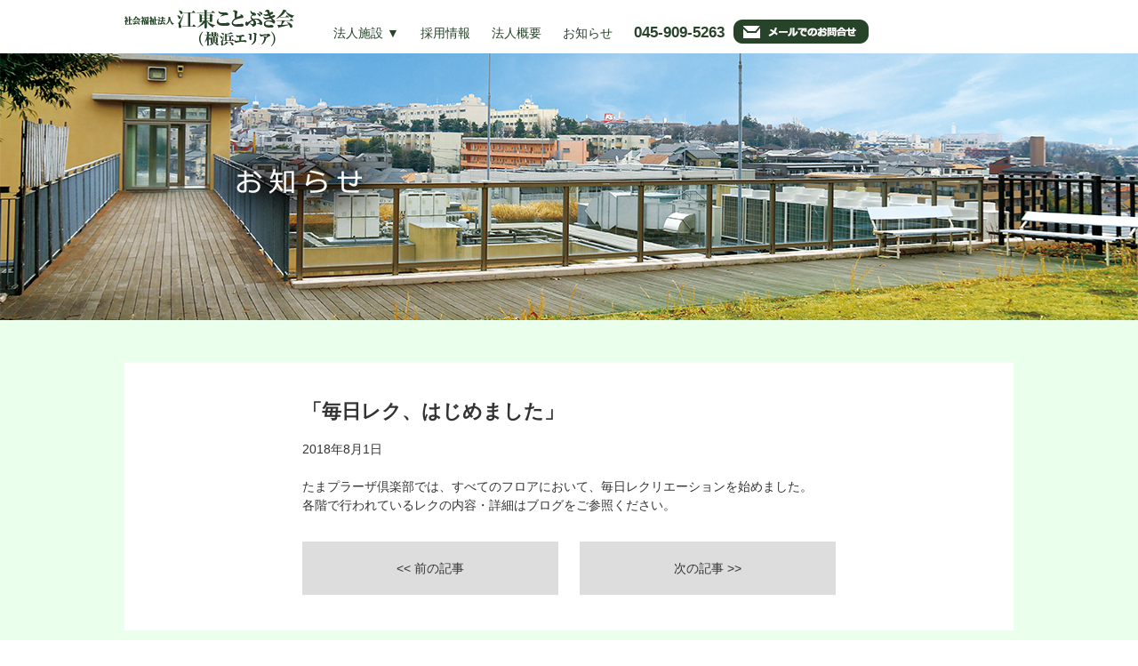

--- FILE ---
content_type: text/css
request_url: http://kiyukai.or.jp/wp/wp-content/themes/kiyukai/css/style.css
body_size: 134275
content:
/* CSS Document */
@import url(https://fonts.googleapis.com/earlyaccess/roundedmplus1c.css);
*{
	box-sizing: content-box;
}
body{
	margin:0;
	overflow-x: hidden;
	font-size:14px; 
}
i{
	font-style: normal;
}
ul li{
	list-style-type:none;
}
a{
	text-decoration:none;
}
a:hover{
	cursor: pointer;
	opacity:0.7;
}
.topicon_pc{
	display:inline-block;
}
.topicon_sp{
	display:none;
}
.sp_only{
	display:none;
}
.underline01{
	border-bottom:1px solid #aaa;
	padding-bottom:8px;
}
.full_paper{
	background:url('../img/common/common_bg01.jpg') center center;
}

.section_first{
	margin-top: 30px;
}
.center{
	text-align: center;

}
.lh200{
	line-height:200%;
}
.lh200 i{
	font-weight: bold;
}
.inner1280{
	width:1280px;
	margin:40px auto;
	overflow: hidden;
}
.inner880{
	width:880px;
	margin:40px auto;
	overflow: hidden;
}

.inner820{
	width:820px;
	margin:40px auto;
	overflow: hidden;
}
.inner800{
	width:800px;
	margin:40px auto;
	overflow: hidden;
}
.inner800 p{ /*追加*/
	margin-bottom:0;
}
.inner752{ /*追加*/
	width:752px;
	margin:20px auto;
	overflow: hidden;
}
.inner760{
	width:760px;
	margin:40px auto;
	overflow: hidden;
}
.inner700{
	width:700px;
	margin:40px auto;
	overflow: hidden;
}
.inner1280 .col2{
	width:620px;
	float:left;
}
.inner880 .col2{
	width:420px;
	float:left;
}
.inner1280 .col2:nth-child(2n){
	float:right;
}
.inner880 .col2:nth-child(2n){
	float:right;
}
.inner500_left{
	width:500px;
	text-align: left;
}
.col2_560{
	width:560px;
	float:left;
}
.col2_510{
	width:510px;
	float:left;
}
.col2_460{
	width:460px;
	float:left;
}
.col2_420{
	width:420px;
	float:left;
}
.col2_400{
	width:400px;
	float:left;
}
.col2_375{
	width:375px;
	float:left;
}
.col2_370{
	width:370px;
	float:left;
}
.col2_385{
	width:385px;
	float:left;
}
.col2_250{
	width:250px;
	float:left;
}
.col2_160{
	width:160px;
	float:left;
}
.col2_last{
	float:right;
}
.col3_250{
	width:250px;
	margin-right: 25px;
	float:left;
}
.col3_250 i{
	font-size:90%;
	display:block;
	margin:4px 0 12px 0;
}
.col3_270{
	width:270px;
	margin-right: 20px;
	float:left;
}
.col3_280{
	width:280px;
	margin-right: 20px;
	float:left;
}
.col3_bubble_orange{
	width:250px;
	margin-right: 25px;
	float:left;
}
.col3_bubble_orange:nth-child(2){
	margin-top: 70px;
}
.col3_last{
	margin-right: 0;
	float:right;
}
.col4_175{
	width:175px;
	margin-right: 17px;
	float:left;
}
.col4_last{
	margin-right: 0;
	float:right;
}

.ttl_under_green{
	text-align: center;
	font-size:140%;
	display:block;
	font-weight: normal;
	margin-top:30px;
}
.ttl_under_green:after{
	content:'';
	width:80px;
	height:1px;
	background:#27442a;
	margin:12px auto 0;
	display:block;
}
.ttl_enclose01{
	font-size:120%;
	letter-spacing: 3px;
	text-align: center;
	margin:24px auto;
}
.ttl_enclose01 i{
	padding:12px 72px;
	border:2px solid #000000;
    display: inline-block;
    font-weight:normal;
}

.padding1{
	padding:1px;
}
.txt_bold{
	font-weight:bold;
}

.h4_green{
	font-weight:normal;
	color:#27442a;
	font-size:150%;
}
.h4_tama01{
	color: #0fa7a9;
	font-size:100%;
}
.h4_tama02{
	background: #269eb8;
	color:#ffffff;
	padding:8px;
}

.h5_undergreen{
	border-bottom:1px solid #27442a;
}
.bg_lightorange{
    background:#fff2e6;
}
.bg_lightgreen{
    background:#d7e2d8;
}

.top_news{
	color:#000000;
	display:table;
}
.top_news span{
	display:table-cell;
	padding-right: 20px;
	vertical-align: top;
	width:120px;
}
.top_news i{
	display:table-cell;
	vertical-align: top;
}

.kiyukai_top_news li{
	margin: 6px 0 20px 0;
}
.kiyukai_top_news li a{
	display:table;
	width:100%;
}
.kiyukai_top_news i{
	color: #27442a;
	display:table-cell;
	vertical-align: middle;
	width:115px;
}
.kiyukai_top_news span{
	padding-left: 16px;
	display:table-cell;
	vertical-align: middle;
}

.recruit_link{
	height:280px;
	background:url("../img/top/recruit_bg.jpg") center center no-repeat;
	background-size:cover;
	display:table;
}
.outline_link{
	height:280px;
	background:url("../img/top/outline_bg.jpg") center center no-repeat;
	background-size:cover;
	display:table;
}
.recruit_link span, .outline_link span{
	vertical-align: middle;
	display:table-cell;
	text-align: center;
}

.recruit_link span i, .outline_link span i{
	display:inline-block;
	padding:8px 16px;
	color:#ffffff;
	font-size:120%;
	border:1px solid #ffffff;
	margin:auto;
}
.bg_green01{
	background:url("../img/common/bg_green01.jpg");
	padding:40px 0 1px;
	margin:40px auto;
}
.bg_stripe{
	background:url("../img/common/bg_stripe.jpg");
	padding:6px 0;
	margin:40px auto 0;
}
.txt_orange{
	color:#e1881d;
	margin-bottom: 10px;
}
.txt_green{
	color:#18431d;
	margin-bottom: 10px;
}


.btn_docs_top{
	background:#27442a;
	display:block;
	padding:16px;
	text-align: center;
}
.btn_docs_top span{
	padding-left:32px;
	background:url("../img/common/icon_docs.png") left center no-repeat;
	color:#ffffff;
	background-size:contain;
}
.btn_docs_top span i{
	font-size:80%;
}

/* kiyukai_nav */

.kiyukai_nav_wrap {
    width: 100%;
    position: absolute;
    z-index: 100;
}
.kiyukai_nav {
    height: 40px;
    background: #ffffff;
    color: #27442a;
    width: 1280px;
    margin: auto;
    padding: 9px 0;
    z-index: 10;
}
.kiyukai_nav .nav_top{
	color:#27442a;
	display: inline-block;
	vertical-align: middle;
	margin: 0 100px 0 15px;
}
.kiyukai_nav a{
	color:#27442a;
	display: inline-block;
	vertical-align: middle;
	margin-right: 50px;
}
.kiyukai_nav a.sp_only{
	display:none;
	margin-right: 0;
}
.kiyukai_nav .nav_group_top{
	display: inline-block;	
	vertical-align: middle;
	margin-right: 50px;
}
.kiyukai_nav .nav_contact{
	display: inline-table;
	vertical-align: middle;
	margin-left:100px;
}
@media screen and (min-width:769px) and ( max-width:1280px){
	.kiyukai_nav {width: 1000px;}
	.kiyukai_nav .nav_top{margin: 0 20px 0 0;}
	.kiyukai_nav a,.kiyukai_nav .nav_group_top{margin-right: 20px;}
	.kiyukai_nav .nav_contact{margin-left:0;}
}

.kiyukai_nav .nav_contact a{
	display: table-cell;
	vertical-align: middle;
	font-size:120%;
	font-weight:bold;
	vertical-align: middle;
	line-height: 100%;
}
.kiyukai_nav .nav_contact a:last-child{
	padding-left: 10px;
}
.kiyukai_nav_group{
	width:1000px;
	margin:auto;
	height:0;
	overflow: hidden;
}

.kiyukai_nav_group {
    width: 100%;
    margin: auto;
    height: 0px;
    overflow: hidden;
    background: rgba(70,70,70,0.9);
	-webkit-transition: height 0.5s ease;
    transition: height 0.5s ease;
    position: absolute;
    top:60px;
    z-index: 100;
}
.kiyukai_nav_group .group_inner_wrap{
	width:1000px;
	margin:20px auto;
}
.kiyukai_nav_group .group_inner_wrap .group_inner{
	width:800px;
	margin:0 0 0 auto;
}
.kiyukai_nav_group .group_inner_wrap .group_inner li{
	display:inline-block;
	vertical-align: top;
	text-align: left;
	width:250px;
}
.kiyukai_nav_group .group_inner_wrap .group_inner li i{
	font-size:90%;
	font-weight:bold;
	color:#ffffff;
}

.kiyukai_nav_group .group_inner_wrap .group_inner li a{
	font-size:90%;
	color:#ffffff;
	display:block;
	line-height:250%;
}



/* kiyukai_top */

.top-content{
	padding-top: 60px;
}
.top_carousel_wrap{
	position:relative;
}
#top_carousrl{
	width:1920px;
	height:700px;
	overflow: hidden;
	text-align: center;
}
#top_carousrl a{
	width:1920px;
	height:700px !important;
	display:block;
}
.slick-initialized .slick-slide {
    display: block;
	width:100%;
/*	height:700px;*/
	height:570px;
}
.slick-initialized .slick-slide.carousel01{
	background:url(../img/top/carousel01_kotobuki.jpg) center center no-repeat;
	background-size:cover;
}
.slick-initialized .slick-slide.carousel02{
	background:url(../img/top/carousel02.jpg) center center no-repeat;
	background-size:cover;
}
.slick-initialized .slick-slide.carousel03{
	background:url(../img/top/carousel03.jpg) center center no-repeat;
	background-size:cover;
}
.slick-initialized .slick-slide.carousel04{
	background:url(../img/top/carousel04.jpg) center center no-repeat;
	background-size:cover;
}
.slick-dots {
    position: absolute;
    bottom: 70px;
}
.top_scrollbtn_wrap{
	position:absolute;
	bottom:12px;
	width:100%;
	text-align: center;
}

/* top section */

.elderly_wrap{
	width:100%;
	margin:40px auto;
}
.elderly_wrap h2{
	text-align: center;
	width:1000px;
	margin:20px auto 0;
}
.elderly_cont_wrap{
	width:1280px;
	margin:0 auto;
	height:430px;
	position:relative;
	overflow: hidden;
}
.elderly_cont{
	width:1920px;
}
.elderly_img_sp{
	display:none;
	opacity: 0;
}
.elderly_left {
    float: left;
    background: url(../img/top/eldery_left.png) right center no-repeat;
    width: 50%;
    height: 430px;
    display: block;
    padding-right: 75px;
    position: absolute;
    left: 0;
    opacity: 0;
}
.elderly_right {
    float: right;
    background: url(../img/top/eldery_right.png) left center no-repeat;
    width: 50%;
    height: 430px;
    display: block;
    padding-left: 75px;
    position: absolute;
    right: 0;
    opacity: 0;
}
.elderly_txt {
    background: rgba(0,0,0,0.3);
    width: 100%;
    padding: 24px 0;
    position: absolute;
    bottom: 0;
    opacity: 0;
}
.elderly_txt p {
    width: 1200px;
    margin: auto;
    overflow: hidden;
    color: #ffffff;
}
.elderly_left_txt{
	float: left;
	color: #ffffff;
	width:60%;
}
	.elderly_left_txt strong{
		display: inline-block;
		padding-top:5px;
		font-size: 110%;
		font-weight: normal;
	}
.elderly_eight_txt{
	float: right;
	color: #ffffff;
	width:50%;
}
.elderly_left_txt a{
	color: #ffffff;
}
.elderly_right_txt a{
	color: #ffffff;
	padding:5px 16px 0;
	display: inline-block;
	font-size: 110%;
}
.elderly_right_txt a:before,
.elderly_left_txt strong:before{
	color: #ffffff;
	content:'▶';
	display:inline-block;
	padding-right: 10px;
}
.nursery_wrap{
	width:1280px;
	margin:40px auto;
}
.nursery_wrap h2{
	text-align: center;
	width:1000px;
	margin:20px auto 0;
}
.nursery_cont{
	width:100%;
	height:430px;
	position:relative;
	overflow: hidden;
    opacity: 0;
}
.nursery_bg_sp {
	display:none;
}
.nursery_bg {
	width:100%;
	height:500px;
    background: url(../img/top/nursery_bg.jpg) center center no-repeat;
    background-size:cover;
    display: block;
}
.nursery_txt {
    background: rgba(0,0,0,0.4);
    width: 100%;
    padding: 24px 0;
    position: absolute;
    bottom: 0;
}
.nursery_txt p {
    width: 1000px;
    margin: auto;
    overflow: hidden;
    color: #ffffff;
}
.nursery_txt p span{
	color: #ffffff;
	text-align: center;
	display:block;
}
.nursery_txt p i{
	color: #ffffff;
	text-align: center;
	display:block;
}
.nursery_link a{
	color: #ffffff;
	padding:5px 12px 0;
	display: inline-block;
	font-size: 110%;
}
.nursery_link a:before{
	color: #ffffff;
	content:'▶';
	display:inline-block;
	padding-right: 10px;
}
.nursery_mokuhyo_hoiku{
	border: 1px solid #e28a1d;
    padding: 2%;
    background-color: #fff5e7;
	font-size: 110%;
}
.nursery_mokuhyo_hoiku i{
	color:#e28a1d;
	font-size: 110%;
}
.nursery_mokuhyo{
	font-weight: bold;
	font-size: 110%;
}

/* kiyukai_outline */

.kiyukai_outline_bg{
	width:100%;
	height:300px;
	background:url("../img/kiyukai/outline_bg.jpg") center center no-repeat;
	background-size:cover;
	text-align: center;
}
.kiyukai_outline_bg h1 {
    width: 840px;
    display: table;
    vertical-align: middle;
    margin: 0 auto;
    text-align: left;
    height: 300px;
}
.kiyukai_outline_bg h1 i{
    display: table-cell;
    vertical-align: middle;
}
.tbl_greenline_col2{
	margin: 30px auto;
    padding: 0;
}
.tbl_greenline_col2 li{
    border-top: 1px solid #bec7bf;
    padding:16px 0;
    width:100%;
    display:table;
    line-height:2;
}
.tbl_greenline_col2 li:last-child{
    border-bottom: 1px solid #bec7bf;
}
.tbl_greenline_col2 li i{
    display:table-cell;
    width:120px;
    vertical-align: middle;
    font-weight:bold;
	color:#27442a;
}
.tbl_greenline_col2 li span{
    display:table-cell;
    vertical-align: middle;
    line-height: 2;
}
.kiyukai_history{
	line-height:200%;
	display:table;
}
.kiyukai_history span{
	width:160px;
	display:table-cell;
	vertical-align: top;
	color:#27442a;
}
.kiyukai_history i{
	display:table-cell;
	vertical-align: top;
}
.tbl_green_col2{
    border: 1px solid #bec7bf;
    display:table;
	width: 99%;
    margin: 0 0 24px 0;
}
.tbl_green_col2 dt{
	background:#daead7;
	line-height: 180%;
    display:table-cell;
    padding:6px 24px;
    text-align: center;
    width: 80px;
    font-weight: normal; 
}
.tbl_green_col2 dd{
	line-height: 180%;
    display:table-cell;	
    padding:2px 24px;
}
table.tbl_green{
    border: 1px solid #bec7bf;
    display:table;
	width: 99%;
    margin: 0 0 24px 0;
}
table.tbl_green th{
	background:#daead7;
	line-height: 180%;
    display:table-cell;
    padding:6px 24px;
    text-align: center;
    width: 80px;
    font-weight: normal; 
}
table.tbl_green td{
	line-height: 180%;
    display:table-cell;	
    padding:2px 24px;
}
.kiyukai_facility_wrap section{
	margin-bottom: 40px;
}
.kiyukai_facility_wrap .txt_green{
	color:#27442a;
	margin-bottom: 0;
	margin-top:20px;
	font-weight: bold;
}
.kiyukai_facility_wrap h5{
	color:#27442a;
}
.rinen{
	text-indent: -3em;
	padding-left: 3em;
}
/* kiyukai_news */

.news_list_bg{
    background: #fff2e7;
}
.news_list_bg .inner800{
	margin:20px auto;
}
.tbl_news{
	padding:24px 0;
	width:100%;
}
.tbl_news li {
    padding: 8px 0;
    border-bottom: 1px solid #b99c95;
    display: table;
    width: 100%;
    margin: 12px 0;
}
.tbl_news li i{
	color: #27442a;
	display:table-cell;
	vertical-align: middle;
	width:115px;
}
.tbl_news li span{
	color:#152218;
	display:table-cell;
	vertical-align: middle;
	padding-left: 16px;
}
.news_list_bg {
    background: #ebffed;
}
.news_pagefeed{
	width:800px;
	margin:30px auto 30px;
}
.news_pagefeed p{
	margin:0;
}
.news_pagefeed .pagefeed_btn{
	text-align: center;
}
.news_pagefeed .pagefeed_btn a {
    display: inline-block;
    margin: 12px 12px;
	border: 1px solid #27442a;
    color: #27442a;
    text-align: center;
    padding: 8px 20px;
    border-radius: 8px;
}
.news_pagefeed .pagefeed_num{
	text-align: center;
}
.news_pagefeed .pagefeed_num a {
    display: inline-block;
    margin: 10px 6px;
    color: #27442a;
    text-align: center;
}



/* kiyukai_sitemap */

.sitemap_wrap{
	width:100%;
	margin-bottom: 24px;
	overflow: hidden;
}
.sitemap_wrap h4{
	border-bottom: 2px dotted #cccccc;
	line-height:200%;
	margin-bottom: 24px;
}
.sitemap_wrap div i, .sitemap_wrap div a{
	display:block;
	margin-bottom: 12px;
}

/* kiyukai_contact */
.kiyukai_contact_bg{
	width:100%;
	height:300px;
	background:url("../img/kiyukai/contact_bg.jpg") center center no-repeat;
	background-size:cover;
	text-align: center;
}

.kiyukai_contact_bg h1 {
    width: 840px;
    display: table;
    vertical-align: middle;
    margin: 0 auto;
    text-align: left;
    height: 300px;
    font-size:24px;
}
.kiyukai_contact_bg h1 i{
    display: table-cell;
    vertical-align: middle;
}
.kiyukai_form_wrap p{
	margin-bottom: 20px;
}
.kiyukai_form_wrap form p{
	padding:16px 0;
	border-top:1px solid #cccccc;
	display:table;
	width:100%;
	margin: 0;
}
.kiyukai_form_wrap form strong{
	display:table-cell;
	vertical-align: top;
	font-weight:normal;
	padding-top: 8px;
}
.kiyukai_form_wrap form strong .required{
	text-align: center;
	display:table-cell;
	vertical-align: top;
}
.kiyukai_form_wrap form strong .required i{
	padding:0 4px;
	width:36px;
	line-height:36px;
	border:1px solid #de2c2c;
	color:#de2c2c;
}
.kiyukai_form_wrap form strong i.form_info{
	padding-left: 16px;
	display:table-cell;
	vertical-align: top;
	width:300px;
	line-height:36px;
}
.kiyukai_form_wrap form strong i.non-required{
	padding-left: 62px;
}
.kiyukai_form_wrap form input {
    padding: 8px;
    display: table-cell;
    vertical-align: top;
    margin: 12px 0;
    border: none;
    background: #dddddd;
}
.kiyukai_form_wrap form textarea {
    padding: 8px;
    display: table-cell;
    vertical-align: top;
    margin: 12px 0;
    border: none;
    background: #dddddd;
}
.kiyukai_form_wrap form .wpcf7-form-control{
	padding: 8px;
	display:table-cell;
	width: 400px;
}
.kiyukai_form_wrap form .wpcf7-submit {
    margin: 12px auto;
    background: #4ea9bd;
    color: #ffffff;
    display: block;
    height: 54px;
    font-size: 120%;
    width: 280px;
    border-radius: 6px;
    border:none;
}
.kiyukai_form_wrap .for_recruit{
	border:1px solid #cccccc;
	width: 99%;
}
.kiyukai_form_wrap form .for_recruit strong {
    display: table-cell;
    vertical-align: middle;
    font-weight: normal;
    padding: 0 12px;
    width: 100px;
}
.kiyukai_form_wrap .for_recruit_detail {
    display: table-cell;
    padding-left: 30px;
    padding-top: 8px;
}
.kiyukai_form_wrap .for_recruit_detail .radio_wrap {
    display: inline-block;
    border: none;
    border-radius: 4px;
    padding: 0 12px;
    margin: 20px 20px 0 0;
    width: 250px;
    background: #f0f0f0;
}
.kiyukai_form_wrap .for_recruit_detail .radio_wrap .wpcf7-list-item {
    display: inline-block;
    vertical-align: middle;
    line-height: 40px;
    margin-right: 20px;
}
.kiyukai_form_wrap .for_privacy {
    border-top: 1px solid #cccccc;
    margin-top: 20px;
    padding-top: 20px;
}
.kiyukai_form_wrap .for_privacy .privacy_detail{
	margin: 24px 0;
	height:320px;
	overflow-y: scroll;
	border:1px solid #cccccc;
	padding:20px;
}
.kiyukai_form_wrap .for_privacy .privacy_detail p{
	border:0;
}

/* kiyukai_nursery */

.kiyukai_nursery_bg{
	width:100%;
	height:400px;
	background:url("../img/kiyukai/nursery_top_bg.jpg") center center no-repeat;
	background-size:cover;
	text-align: center;
}
.kiyukai_nursery_bg h1 {
    width: 840px;
    display: table;
    vertical-align: middle;
    margin: 0 auto;
    text-align: center;
    height: 400px;
	font-size:130%;
	letter-spacing: 5px;
}
.kiyukai_nursery_bg h1 span{
    display: table-cell;
    vertical-align: middle;
}
.kiyukai_nursery_bg h1 span i{
    font-weight:normal;
    color:#ffffff;
    padding:10px 64px;
    border:3px solid #ffffff;
}
.go_to_other {
	width:800px;
	margin:-400px auto 0;
	text-align: right;
	height:400px;
	position:relative;
}
.go_to_other a{
	position:absolute;
	bottom:20px;
	right:0;
}
.kiyukai_nursery_btn01{
	border:1px solid #e1881d;
	display:block;
	padding:10px;
	text-align: center;
	color:#e1881d;
}
.kiyukai_nursery_btn01.current{
	background:#e1881d;
	color:#ffffff;
}
.kiyukai_nursery_btn02{
	text-align: center;
	margin:20px auto;
}
.kiyukai_nursery_btn02 a{
	display:inline-block;
	padding:16px 72px;
	background:#e1881d;
	color:#ffffff;
}
.kiyukai_nursery_btn03{
	text-align: left;
	margin:20px auto;
}
.kiyukai_nursery_btn03 a{
	display:inline-block;
	padding:16px 72px;
	color:#e1881d;
	border:1px solid #e1881d;
}
.nursery_h3_01{
	overflow: hidden;
	font-weight:normal;
	font-size: 1rem;
}
.nursery_h3_01 span{
	display:inline-block;
	float:left;
}
.nursery_h3_01 i{
	display:inline-block;
	float:right;
	color:#000000;
	font-size:60%;
	font-weight: normal;
}
.nursery_career_wrap{
	margin:20px auto 30px;
}
.nursery_career_wrap .ttl{
	background: #e1881d;
	padding:10px;
	color:#ffffff;
	width:100%;
	margin-bottom: 3px;
	font-weight: bold;
}
.nursery_career_wrap dl {
    display: table;
    margin: 0;
    overflow: hidden;
}
.nursery_career_wrap dl dt{
	display:table-cell;
	background: #e1881d;
	color:#ffffff;
	width:120px;
	padding:0 6px;
	vertical-align: middle;
	border-bottom:1px dotted #ffffff;
	position:relative;
}
.nursery_career_wrap dl:last-child dt{
	border-bottom:1px solid #e1881d;
}
.nursery_career_wrap dl dt:before{
	content:'';
	position:absolute;
	bottom:-5px;
	left:0;
	width:10px;
	height:10px;
	background:#e1881d;
}
.nursery_career_wrap dl dt:after{
	content:'';
	position:absolute;
	bottom:-5px;
	right:0;
	width:10px;
	height:10px;
	background:#e1881d;

}
.nursery_career_wrap dd{
	display:table-cell;
	vertical-align: middle;
	padding-left: 24px;
}
.nursery_career_wrap dd div {
    border-bottom: 1px dotted #e1881d;
    width: 720px;
    padding-top: 20px;
}
.nursery_career_wrap dd div strong{
	color:#e1881d;
	display:block;
}
.nursery_career_wrap dd div i{
	color:#e1881d;
	display:block;
}
.nursery_career_wrap dd div span {
    background: #fae1c3;
    display: inline-block;
    margin-bottom: 24px;
    padding: 4px 12px;
}

/* kiyukai_staff */

.staff_wrap {
    display: block;
    overflow: hidden;
    padding-bottom:24px;
}
.staff_wrap:after {
	content:'';
	width:80px;
	height:1px;
	display:block;
	margin:auto;
	background:#aaa;
	clear: both;
	margin-left:0;
	margin-bottom: 20px;
}
.staff_wrap_last{
    padding-bottom:0;
}
.staff_wrap_last:after{
	display:none;
}
.staff_wrap .col2_last{
	margin-top: 30px;
}
.staff_wrap div{
	margin-bottom: 24px;
}
.staff_wrap p.bold{
	font-weight: bold;
	font-size:1.2em;
	color:#444;
}
/* kiyukai_recruit */
.recruit_detail{
	background:#ffffff;
	padding:12px 20px;
	margin: 20px auto 24px;
}
.recruit_detail dl{
	display:table;
}
.recruit_detail dl dt{
	display:table-cell;
	width:200px;
	text-align: center;
	vertical-align: middle;
}
.recruit_detail dl dt i{
	border:1px solid #e1881d;
	padding:12px;
	display:table-cell;
	width:200px;
	text-align: center;
	vertical-align: middle;
	color:#e1881d;
}
.recruit_detail dl dt.txt_green i{
	border:1px solid #18431d;
	color:#18431d;

}
.recruit_detail dl dd{
	display:table-cell;
	padding-left:36px;
	vertical-align: middle;
}
.recruit_detail dl dd a{
	display:inline-block;
	width:240px;
	margin-right: 24px;
	color:#000000;
	line-height: 200%;
}
 h3.recruit_h3{
	font-size: 130%;
	margin-bottom:40px;
}
.recruit_tit{
	font-size: 130%;
}
.recruit_tit:after {
	content:'';
	width:60px;
	height:1px;
	display:block;
	background:#aaa;
	margin-left:0; 
	margin-bottom: 20px; 
	margin-top:20px;
}
/* kiyukai_elderly */

.kiyukai_elderly_bg{
	width:100%;
	height:400px;
	background:url("../img/kiyukai/elderly_top_bg.jpg") center center no-repeat;
	background-size:cover;
	text-align: center;
}
.kiyukai_elderly_bg h1 {
    width: 840px;
    display: table;
    vertical-align: middle;
    margin: 0 auto;
    text-align: center;
    height: 400px;
	font-size:130%;
	letter-spacing: 5px;
}
.kiyukai_elderly_bg h1 span{
    display: table-cell;
    vertical-align: middle;
}
.kiyukai_elderly_bg h1 span i{
    font-weight:normal;
    color:#ffffff;
    padding:10px 64px;
    border:3px solid #ffffff;
}
.go_to_other {
	width:800px;
	margin:-400px auto 0;
	text-align: right;
	height:400px;
	position:relative;
}
.go_to_other a{
	position:absolute;
	bottom:20px;
	right:0;
}
.kiyukai_elderly_btn01{
	border:1px solid #18431d;
	display:block;
	padding:10px;
	text-align: center;
	color:#18431d;
}
.kiyukai_elderly_btn01.current{
	background:#18431d;
	color:#ffffff;
}
.kiyukai_elderly_btn02{
	text-align: center;
	margin:20px auto;
}
.kiyukai_elderly_btn02 a{
	display:inline-block;
	padding:16px 72px;
	background:#18431d;
	color:#ffffff;
}
.kiyukai_elderly_btn03{
	text-align: left;
	margin:20px auto;
}
.kiyukai_elderly_btn03 a{
	display:inline-block;
	padding:16px 72px;
	color:#18431d;
	border:1px solid #18431d;
}

.elderly_h3_01{
	overflow: hidden;
	font-weight:normal;
	font-size: 1rem;
}
.elderly_h3_01 span{
	display:inline-block;
	float:left;
}
.elderly_h3_01 i{
	display:inline-block;
	float:right;
	color:#000000;
	font-size:60%;
	font-weight: normal;
}

.elderly_career_wrap{
	margin:20px auto 30px;
}
.elderly_career_wrap .ttl{
	background: #426545;
	padding:10px;
	color:#ffffff;
	width:100%;
	margin-bottom: 3px;
	font-weight: bold;

}
.elderly_career_wrap dl {
    display: table;
    margin: 0;
    overflow: hidden;
}
.elderly_career_wrap dl dt{
	display:table-cell;
	background: #426545;
	color:#ffffff;
	width:120px;
	padding:0 6px;
	vertical-align: middle;
	border-bottom:1px dotted #ffffff;
	position:relative;
}
.elderly_career_wrap dl:last-child dt{
	border-bottom:none;
}
.elderly_career_wrap dl dt:before{
	content:'';
	position:absolute;
	bottom:-5px;
	left:0;
	width:10px;
	height:10px;
	background:#426545;
}
.elderly_career_wrap dl dt:after{
	content:'';
	position:absolute;
	bottom:-5px;
	right:0;
	width:10px;
	height:10px;
	background:#426545;
}
.elderly_career_wrap dd{
	display:table-cell;
	vertical-align: middle;
	padding-left: 24px;
}
.elderly_career_wrap dd div {
    border-bottom: 1px dotted #426545;
    width: 720px;
    padding-top: 20px;
}
.elderly_career_wrap dd div strong{
	color:#426545;
	display:block;
}
.elderly_career_wrap dd div i{
	color:#426545;
	display:block;
}
.elderly_career_wrap dd div span {
    background: #cedfcf;
    display: inline-block;
    margin-bottom: 24px;
    padding: 4px 12px;
}
.elderly_career_wrap dd div aside {
	margin:12px 0;
	display:block;
}
.elderly_career_wrap dd div aside span{
	padding:12px;
	border:1px solid #426545;
	display:inline-block;
	margin-bottom: 10px;
	background:#ffffff;
}
.elderly_career_wrap dd div aside span strong{
	display:block;
	margin-bottom: 10px;
}

.elderly_practice_wrap{
	margin:20px auto 30px;
}
.elderly_practice_wrap .ttl{
	background: #d2d2d2;
	padding:10px;
	color:#000000;
	width:100%;
	margin-bottom: 3px;
	font-weight: bold;
}
.elderly_practice_wrap dl {
    display: table;
    margin: 0;
    overflow: hidden;
}
.elderly_practice_wrap dl dt{
	display:table-cell;
	background: #d2d2d2;
	color:#000000;
	width:120px;
	padding:0 6px;
	vertical-align: middle;
    border-bottom: 1px dotted #000000;
	position:relative;
}
.elderly_practice_wrap dl:last-child dt{
	border-bottom:1px solid #d2d2d2;
}
.elderly_practice_wrap dl dt:before{
	content:'';
	position:absolute;
	bottom:-5px;
	left:0;
	width:10px;
	height:10px;
	background:#d2d2d2;
}
.elderly_practice_wrap dl dt:after{
	content:'';
	position:absolute;
	bottom:-5px;
	right:0;
	width:10px;
	height:10px;
	background:#d2d2d2;
}
.elderly_practice_wrap dd{
	display:table-cell;
	vertical-align: middle;
	padding-left: 24px;
}
.elderly_practice_wrap dd div {
    border-bottom: 1px dotted #000000;
    width: 720px;
    padding: 10px 0;
}
.elderly_practice_wrap dd div p{
	margin: 10px 0;
}
.elderly_practice_wrap dd div i{
	color:#000000;
	display:block;
	font-size:90%;
	margin-bottom: 10px;
}

/* side_nav common */

.side_nav_top {
    text-align: center;
    padding: 0;
    margin: 0;
    width: 200px;
    height: 170px;
    display: table;
    vertical-align: middle;
}
.side_nav_top a{
	padding-top:10px;
    display: table-cell;
    vertical-align: middle;
}
.side_nav_profile{
	color:#ffffff;
	padding:20px;
}
.side_nav_profile h2 {
    font-size: 90%;
    font-weight: bold;
    margin: 0;
    color:#ffffff;
}
.side_nav_profile p {
    font-size: 90%;
    margin-bottom: 8px;
}
.side_nav_list{
}
.side_nav_list a {
    font-weight: normal;
    padding: 8px 0 8px 32px;
    display: block;
    line-height: 140%;
}
.side_nav_list a.selected{
	color:#ffffff;
}
.side_nav_list .side_submenu{
	display:none;
}
.side_nav_list .selected .side_submenu{
	display:block;
}
.side_submenu i{
	display:block;
	padding:0 8px;
}
.chirorin_nav_list span i.selected{
	background: #ffe6d1;
}

/* 20220916追記　instaアイコン追加 */
@media screen and (min-width: 769px) {
.ohana_nav_top.side_nav_top{
	height: 120px;
} 
}
.ohana_nav .sns_insta{
	height: 60px;
	text-align: center;
    padding: 0;
    margin: 0;
    width: 200px;
    display: table;
    vertical-align: middle;
}
.ohana_nav .sns_insta a{
	padding: 0;
    display: table-cell;
    vertical-align: middle;
}
.ohana_nav .sns_insta a img {
    width:40px;
}
@media screen and (max-width: 768px) {
	.ohana_nav .sns_insta{
		position: absolute;
		right: 70px;
		top: 0;
		width: 70px;
		height: 60px;
	}
	.ohana_nav .sns_insta a{
		padding: 5px 0 0;
	}
}

/* side_nav homes */

.side_submenu {
    margin: 12px;
    display: block;
}
.side_submenu span a{
    padding-left: 32px;
    display: block;
    color: #000000;
    font-size: 80%;
    margin: 12px 0;
}

.chirorin_homes strong a{
    color: rgb(222, 76, 52);
    font-weight: bold;
    display: block;
    font-size: 90%;
    background: rgb(255, 242, 230);
    padding: 12px 0px 12px 20px;
    border-top: 2px solid rgb(222, 76, 52);		 
}
.chirorin_homes.selected strong a{
	background:#de4c34;
	color:#ffffff;
}
.chirorin_homes strong a:before{
	content:'－';
	display:inline-block;
	padding-right:4px;
}
.chirorin_homes.selected strong a:before{
	content:'＋';
	display:inline-block;
	padding-right:4px;
}

.chirorin_homes span a.caution{
	background:url('../img/common/icon_caution_red.png') left center no-repeat;
}
.chirorin_homes span a.about{
	background:url('../img/common/icon_home_red.png') left center no-repeat;
}
.chirorin_homes span a.price{
	background:url('../img/common/icon_stairs_red.png') left center no-repeat;
}
.chirorin_homes span a.life{
	background:url('../img/common/icon_clock_red.png') left center no-repeat;
}
.chirorin_homes span a.use{
	background:url('../img/common/icon_docs_red.png') left center no-repeat;
}
.chirorin_homes span a.faq{
	background:url('../img/common/icon_faq_red.png') left center no-repeat;
}

/* second_common */

.second_map{
	width:100%;
}
.chirorin_content p{
	margin:20px auto;
}



/* chirorin_nav */

.sidenavi{
	z-index: 200;
    background: #2f302f !important;
}
.chirorin_nav_wrap {
    width: 200px;
    min-height: 100%;
    position: fixed;
    top: 0;
    left: 0;
    background: #2f302f;
}
.chirorin_nav {
	position:relative;
}
.chirorin_nav_list{
	border-top: 2px solid #de4c34; 
}

.chirorin_nav_profile{
	background:#de4c34;
	display:none;
}
.chirorin_nav_profile.selected{
	display:block;	
}

.chirorin_nav_tel{
	display:block;
	margin:12px auto;
	font-size: 90%;
	display:table;
	color: #Ffffff;
}
.chirorin_nav_tel i {
    background: #ef7d5a;
    text-align: center;
    display: table-cell;
    padding: 2px 10px;
    border-radius: 40px;
}
.chirorin_nav_tel span {
    display: table-cell;
    padding-left: 10px;
}
.chirorin_nav_contact{
	background:#ef7d5a;
	border-radius:40px;
	display:block;
	text-align: center;
	padding: 8px 0;
	color: #Ffffff;
}
.kiyukai_sidenavi {
    background: #2f302f;
    padding: 10px 16px;
    color: #ffffff;
    display: block;
}
.kiyukai_sidenavi h2{
	font-size:90%;
	color: #ffffff;
}
.kiyukai_sidenavi h2 strong{
	font-size:150%;
}
.kiyukai_sidenavi h2 a{
	color: #ffffff;
}
.kiyukai_sidenavi .nav_single {
    color: #ffffff;
    margin: 12px 0;
    display: block;
    font-size: 90%;
}
.kiyukai_sidenavi .nav_group_top {
    font-size: 90%;
}
.kiyukai_sidenavi .nav_group_top:after {
	content:'▶';
	display:inline-block;
	padding-left: 10px;
}
.kiyukai_side_nav_top{
	position:absolute;
	top:0;
	z-index: 10;
	background:#ffffff;
	width: 200px;
}
.kiyukai_side_nav_group {
    width: 200px;
    margin: auto;
    height: 100%;
    overflow: hidden;
    background: rgba(70,70,70,0.9);
    position: fixed;
    z-index: 199;
    top: 0;
    left: 0px;
    transition: left 0.5s ease;
}
.kiyukai_side_nav_group .group_inner {
    padding-top: 160px;
}
.kiyukai_side_nav_group .group_inner li{
	padding:12px;
}
.kiyukai_side_nav_group .group_inner li i{
	font-size:90%;
	font-weight:bold;
	display:block;
	margin-bottom: 10px;
	color:#ffffff;
}
.kiyukai_side_nav_group .group_inner li a{
	font-size:90%;
	display:block;
	margin-bottom: 10px;
	color:#ffffff;
}


/* chirorin_content */

.page-template-page-ohana #content,
.page-template-page-chirorin #content{
	padding-bottom:0!important;
}
.chirorin_content{
	padding-left:200px;
}

.chirorin_top_bg{
	width:100%;
	height:500px;
	background:url('../img/chirorin/chirorin_shinyuri_top_bg.jpg') center center no-repeat;
	background-size:cover;
	display:table;
}
.chirorin_top_bg h1{
	text-align: center;
	display:table-cell;
	vertical-align: middle;
}
.chirorin_top_bg.yokosuka_top_bg{
	background:url('../img/chirorin/chirorin_yokosuka_top_bg.jpg') center center no-repeat;
	background-size:cover;
}

.chirorin_bg_paper{
	background:url('../img/chirorin/chirorin_bg_paper.png') center center;
	padding:10px 0 1px;
}
.chirorin_section_name{
	display:table;
}
.chirorin_section_name i {
    display: table-cell;
    vertical-align: middle;
    width: 220px;
    height: 200px;
}
.chirorin_section_name p{
	display:table-cell;
	padding-left: 24px;
	vertical-align: middle;
}
.chirorin_section_name p strong{
	display:block;
	text-align: center;
	margin-bottom: 20px;
}
.ttl_chirorin_house{
	text-align: center;
	font-size:150%;
	display:block;
	font-weight: bold;
	color:#de4c34;
  font-family: "Rounded Mplus 1c";
}
.ttl_chirorin_house i{
	padding-left:60px;
	background:url('../img/chirorin/icon_chirorin_house.png') left center no-repeat;
	display: inline-block;
    line-height: 45px;
}
.ttl_chirorin_house:after{
	content:'';
	width:80px;
	height:1px;
	background:#de4c34;
	margin:18px auto 0;
	display:block;
}
.tbl_chirorin_col2{
	margin:auto;
    padding: 0;
}
.tbl_chirorin_col2 li{
    border-top: 1px solid #7d7d7d;
    padding:4px 0;
    width:100%;
    display:table;
}
.tbl_chirorin_col2 li:last-child{
    border-bottom: 1px solid #7d7d7d;
}
.tbl_chirorin_col2 li i{
    display:table-cell;
    width:150px;
    vertical-align: middle;
}
.tbl_chirorin_col2 li span{
    display:table-cell;
    vertical-align: middle;
}
.ttl_chirorin_point i{
	background:#de4c34;
	border-radius: 16px;
	width:200px;
	text-align: center;
	display:inline-block;
	color:#ffffff;
	padding:5px;
	font-weight: normal;
	letter-spacing: 2px;
	font-size:1.1rem;
}

.chirorin_point_dot {
    padding: 0 24px;
    position: relative;
    margin: 24px 0 10px;
}
.chirorin_point_dot:last-of-type{
	margin-bottom:20px;
}
.chirorin_point_dot:after {
    content: '';
    position: absolute;
    top: 8px;
    left: 0px;
    width: 10px;
    height: 10px;
    border-radius: 10px;
    display: inline-block;
    background: #de4c34;
}
.chirorin_quote {
	display:table;
}
.quote_img {
	display:table-cell;
	vertical-align: middle;
	padding-right: 25px;
}
.quote_txt {
	display:table-cell;
	vertical-align: middle;
	background:#f9e3cc;
	position:relative;
}
.quote_txt:after {
	content:'';
	position:absolute;
	left: -40px;
    top: 45%;
	border-top:10px solid transparent;
	border-bottom:10px solid transparent;
	border-right:20px solid #f9e3cc;
	border-left:20px solid transparent;
}
.quote_txt i{
	display:table-cell;
	vertical-align: middle;
	padding:40px;	
}

.chirorin_blog_news {
    background: #f9e3cc;
    margin: 30px auto;
    padding: 6px 0px;
}
.chirorin_blog_news .news_detail {
    display: block;
    margin-top: 6px;
}
.chirorin_blog_news .news_detail i{
	color: #de4c34;
	display:block;
}
.chirorin_blog_news .morebtn_wrap {
    text-align: center;
    margin: 40px 0 36px 0;
}
.chirorin_blog_news .morebtn_wrap a{
    padding: 12px 144px;
    background: #de4c34;
    color: #ffffff;
}

/* chirorin_second */

.chirorin_second_title {
    width: 800px;
    margin: auto;
    display: inline-block;
    vertical-align: middle;
    text-align: left;
    color: #de4c34;
    line-height: 200px;
    font-size: 150%;
}

.chirorin_second_title .title_large{
    font-size: 130%;
}


/* chirorin_price */

.chirorin_price_bg{
	width:100%;
	height:100px;
	background:url('../img/chirorin/chirorin_price_top_bg.jpg') center center no-repeat;
	background-size:cover;
	display:table;
	text-align: center;
}
.chirorin_price_bg.yokosuka_price_bg{
	background:url('../img/chirorin/chirorin_yokosuka_price_top_bg.jpg') center center no-repeat;
	background-size:cover;
}

.ttl_chirorin{
	text-align: center;
	font-size:140%;
	display:block;
	font-weight: bold;
	color:#de4c34;
	margin-bottom: 30px;
}
.ttl_chirorin:after{
	content:'';
	width:80px;
	height:1px;
	background:#de4c34;
	margin:18px auto 0;
	display:block;
}

.tbl_chirorin_01{
	border-top: 1px solid #e2dac9;
    border-left: 1px solid #e2dac9;
    border-collapse: collapse;
    width:100%;
}
.tbl_chirorin_01 tr th.bg_lightgray{
	background: #eee;
}
.tbl_chirorin_01 tr th{
	font-weight: normal;
    background: #fbf2de;
    padding: 10px;
    border-right: 1px solid #e2dac9;
    border-bottom: 1px solid #e2dac9;
}
.tbl_chirorin_01 tr td {
    text-align: center;
    padding: 10px;
    border-right: 1px solid #e2dac9;
    border-bottom: 1px solid #e2dac9;
}

/* chirorin_life */

.chirorin_life_bg{
	width:100%;
	background:url('../img/chirorin/chirorin_life_top_bg.jpg') center center no-repeat;
	background-size:cover;
	display:table;
	text-align: center;
}
.chirorin_life_bg.yokosuka_life_bg{
	background:url('../img/chirorin/chirorin_yokosuka_life_top_bg.jpg') center center no-repeat;
	background-size:cover;
}
.tbl_chirorin_02{
	margin: 30px auto;
    padding: 0;
}
.tbl_chirorin_02 li{
    border-top: 1px solid #aaaaaa;
    padding:0;
    width:100%;
    display:table;
}
.tbl_chirorin_02 li:last-child{
    border-bottom: 1px solid #aaaaaa;
}
.tbl_chirorin_02 li i{
    display:table-cell;
    width:120px;
    vertical-align: middle;
    background:#fff2e6;
    padding:16px 10px;
}
.tbl_chirorin_02 li span{
    display:table-cell;
    vertical-align: middle;
    padding:16px 10px;;
}
.tbl_chirorin_02 li span.tbl_25{
	width:25%;
}

/* chirorin_about */

.chirorin_about_bg{
	width:100%;
	background:url('../img/chirorin/chirorin_about_top_bg.jpg') center center no-repeat;
	background-size:cover;
	display:table;
	text-align: center;
}
.chirorin_about_bg.yokosuka_about_bg{
	background:url('../img/chirorin/chirorin_yokosuka_about_top_bg.jpg') center center no-repeat;
	background-size:cover;
}

.chirorin_step_wrap{
	width:800px;
	margin:30px auto;
}
.chirorin_step_wrap section{
	display:table;
	width:100%;
	position:relative;
	margin-bottom: 40px;
}
.chirorin_step_wrap section:after{
	content: '';
    display: block;
    margin: 12px auto;
    width: 0;
    height: 0;
    position: absolute;
    bottom: -45px;
    left: 50%;
    right: 50%;
    border-top: 15px solid #ebb4a9;
    border-left: 20px solid transparent;
    border-right: 20px solid transparent;
    border-bottom: 10px solid transparent;
}
.chirorin_step_wrap section:last-child{
	margin-bottom: 0;
}
.chirorin_step_wrap section:last-child:after{
	display:none;
}
.chirorin_step_wrap section span{
	display:table-cell;
	width:200px;
	height:80px;
	line-height: 80px;
	vertical-align: top;
	background:#d74f25;
	font-weight: bold;
	color:#ffffff;
	border-radius:10px;
}
.chirorin_step_wrap section span i{
	padding-left: 80px;
	line-height: 80px;
	vertical-align: top;
	font-weight: bold;
	color:#ffffff;
	display:block;
}
.chirorin_step_wrap section p{
	display:table-cell;
	padding-left: 24px;
	vertical-align: top;
}
.chirorin_step_wrap section span i.docs{
	background:url('../img/common/icon_docs_exlarge.png') 12px center no-repeat;
}
.chirorin_step_wrap section span i.eye{
	background:url('../img/common/icon_eye_exlarge.png') 12px center no-repeat;
}
.chirorin_step_wrap section span i.house{
	background:url('../img/common/icon_house_exlarge.png') 12px center no-repeat;
}
.chirorin_step_wrap section span i.write{
	background:url('../img/common/icon_write_exlarge.png') 12px center no-repeat;
}
.chirorin_step_wrap section span i.person{
	background:url('../img/common/icon_person_exlarge.png') 12px center no-repeat;
}
.chirorin_contact_info{

}
.chirorin_contact_info h3{
	border-bottom:1px solid #535353;
	margin-bottom: -20px;
}
.chirorin_contact_info h3 i {
    font-size: 110%;
    font-weight: bold;
    display: block;
}
.chirorin_contact_info h3 strong {
    color: #d74f25;
    font-size: 120%;
    font-weight: bold;
    display: block;
    margin-bottom: 8px;
}
.chirorin_contact_info .contact_tel{
	text-align: left;
}
.chirorin_contact_info .contact_tel p{
	display:table;
	margin: 12px auto 12px 0;
}
.chirorin_contact_info .contact_tel strong{
	background:#d74f25;
	border-radius:24px;
	margin:12px auto;
	padding:0 16px;
	display:table-cell;
	vertical-align: middle;
	color:#ffffff;
	font-weight:bold;
}
.chirorin_contact_info .contact_tel strong i {
    padding: 6px 2px 2px 40px;
    line-height: 30px;
    font-size: 120%;
}
.chirorin_contact_info .contact_tel span{
	display:table-cell;
	vertical-align: middle;
	padding-left: 20px;
	font-weight:bold;
	font-size:160%;
}
.chirorin_contact_info .contact_tel .icon_tel_mini{
	background:url('../img/common/icon_tel_mini.png') 12px center no-repeat;
}
.chirorin_contact_info .contact_tel .icon_fax_mini{
	background:url('../img/common/icon_fax_mini.png') 12px center no-repeat;
}
.chirorin_contact_info .contact_btn a{
	background:#d74f25;
	color:#ffffff;
	text-align: center;
	padding:16px;
	display:block;
	font-weight:bold;
	font-size: 130%;
	margin: 20px auto;
}

/* chirorin_faq */

.chirorin_faq_bg{
	width:100%;
	background:url('../img/chirorin/chirorin_faq_top_bg.jpg') center center no-repeat;
	background-size:cover;
	display:table;
	text-align: center;
}
.chirorin_faq_bg.yokosuka_faq_bg{
	background:url('../img/chirorin/chirorin_yokosuka_faq_top_bg.jpg') center center no-repeat;
	background-size:cover;
}

.chirorin_faq_wrap article{
	border-bottom:1px dotted #999999;
	padding:12px 0;
}

.chirorin_faq_wrap article .question{
	color:#d74f25;
	display:table;
	width:100%;
	margin: 12px 0;
}
.chirorin_faq_wrap article .question strong{
	display:table-cell;
	vertical-align: top;
	width:28px;
}
.chirorin_faq_wrap article .question strong i{
	background:#d74f25;
	color:#ffffff;
	text-align: center;
	line-height:28px;
	font-size:110%;
	font-weight:bold;
	display:inline-block;
	width:28px;
	height:28px;
	border-radius:28px;
}
.chirorin_faq_wrap article .question span{
	padding-left: 20px;
	display:table-cell;
	vertical-align: top;
}

.chirorin_faq_wrap article .answer{
	color:#221815;
	display:table;
	width:100%;
	margin: 12px 0;
}
.chirorin_faq_wrap article .answer strong{
	display:table-cell;
	vertical-align: top;
	width:28px;
}
.chirorin_faq_wrap article .answer strong i{
	background:#666666;
	color:#ffffff;
	text-align: center;
	line-height:28px;
	font-size:110%;
	font-weight:bold;
	display:inline-block;
	width:28px;
	height:28px;
	border-radius:28px;
}
.chirorin_faq_wrap article .answer span{
	padding-left: 20px;
	display:table-cell;
	vertical-align: top;
}

/* chirorin_news */
.chirorin_news_bg.yokosuka_news_bg{
	background:url('../img/chirorin/chirorin_yokosuka_news_top_bg.jpg') center center no-repeat;
	background-size:cover;
}

.chirorin_news_list_bg{
    background: #fff2e7;
}
.chirorin_news_list_bg .inner800{
	margin:20px auto;
}
.tbl_chirorin_news{
	padding:24px 0;
	width:100%;
}
.tbl_chirorin_news li {
    padding: 8px 0;
    border-bottom: 1px solid #b99c95;
    display: table;
    width: 100%;
    margin: 12px 0;
}
.tbl_chirorin_news li i{
	color: #de4c34;
	display:table-cell;
	vertical-align: middle;
}
.tbl_chirorin_news li span{
	color:#221815;
	display:table-cell;
	vertical-align: middle;
}
.chirorin_news_list_bg {
    background: #fff2e7;
}
.chirorin_news_pagefeed{
	width:800px;
	margin:30px auto 30px;
}
.chirorin_news_pagefeed p{
	margin:0;
}
.chirorin_news_pagefeed .pagefeed_btn{
	text-align: center;
}
.chirorin_news_pagefeed .pagefeed_btn a {
    display: inline-block;
    margin: 12px 12px;
    border: 1px solid #e1881d;
    color: #e1881d;
    text-align: center;
    padding: 8px 20px;
    border-radius: 8px;
}
.chirorin_news_pagefeed .pagefeed_num{
	text-align: center;
}
.chirorin_news_pagefeed .pagefeed_num a {
    display: inline-block;
    margin: 10px 6px;
    color: #e1881d;
    text-align: center;
}

/* chirorin_contact */

.chirorin_contact_bg{
	width:100%;
	height:200px;
	background:url('../img/chirorin/chirorin_contact_top_bg.jpg') center center no-repeat;
	background-size:cover;
	display:table;
	text-align: center;
}
.chirorin_contact_bg.yokosuka_contact_bg{
	background:url('../img/chirorin/chirorin_yokosuka_contact_top_bg.jpg') center center no-repeat;
	background-size:cover;
}
.chirorin_form_wrap form p{
	padding:16px 0;
	border-top:1px solid #cccccc;
	display:table;
	width:100%;
	margin: 0;
}
.chirorin_form_wrap form strong{
	display:table-cell;
	vertical-align: top;
	font-weight:normal;
	padding-top: 8px;
}
.chirorin_form_wrap form strong .required{
	border:1px solid #d74f25;
	padding:0 4px;
	width:36px;
	text-align: center;
	color:#d74f25;
	display:table-cell;
	vertical-align: top;
	line-height:36px;
}
.chirorin_form_wrap form strong i{
	padding-left: 16px;
	display:table-cell;
	vertical-align: top;
	width:300px;
	line-height:36px;
}
.chirorin_form_wrap form strong i.non-required{
	padding-left: 62px;
}
.chirorin_form_wrap form input{
	padding: 8px;
	display:table-cell;
	vertical-align: top;
	background:#dddddd;
	margin: 12px 0;
	border:none;
}
.chirorin_form_wrap form .wpcf7-form-control{
	padding: 8px;
	display:table-cell;
	width: 400px;
}
.chirorin_form_wrap form .wpcf7-submit {
    margin: 12px auto;
    background: #d74f25;
    color: #ffffff;
    display: block;
    height: 54px;
    font-size: 120%;
    width: 280px;
    border-radius: 6px;
}




/* ohana_nav */

.ohana_homes strong a{
	color:#e1881d;
	background:#f8e2b6;
    font-weight: bold;
    display: block;
    font-size: 90%;
    padding: 12px 0px 12px 20px;
}
.ohana_homes.selected strong a{
	color:#ffffff;
	background:#e1881d;
}
.ohana_homes strong a:before{
	content:'＋';
	display:inline-block;
	padding-right:4px;
}
.ohana_homes.selected strong a:before{
	content:'－';
	display:inline-block;
	padding-right:4px;
}

.ohana_homes span a.caution{
	background:url('../img/common/icon_caution_orange.png') left center no-repeat;
}
.ohana_homes span a.flower{
	background:url('../img/common/icon_flower_orange.png') left center no-repeat;
}
.ohana_homes span a.house{
	background:url('../img/common/icon_house_orange.png') left center no-repeat;
}
.ohana_homes span a.heart{
	background:url('../img/common/icon_heart_orange.png') left center no-repeat;
}
.ohana_homes span a.child{
	background:url('../img/common/icon_child_orange.png') left center no-repeat;
}
.ohana_homes span a.mail{
	background:url('../img/common/icon_mail_orange.png') left center no-repeat;
}
.ohana_homes span a.pdf{
	background:url('../img/common/icon_pdf.png') left center no-repeat;
}

.ohana_homes.selected strong a{
	color:#ffffff;
	background:#e1881d;
}

.ohana_homes i.selected{
	background: #f8e2b6;
}

.ohana_nav_wrap {
    width: 200px;
    min-height: 100%;
    position: fixed;
    top: 0;
    left: 0;
    background: #ffffff;
}
.ohana_nav_menu{
	margin: 20px;
}
.ohana_nav_menu a {
    padding-left: 32px;
    display: block;
    color: #000000;
    font-size: 80%;
    margin: 12px 0;
}
.ohana_nav_profile{
	background:#e1881d;
	display:none;
}
.ohana_nav_profile.selected{
	display:block;	
}
.ohana_nav_tel {
    display: block;
    margin: 6px auto 8px 0;
    font-size: 90%;
    display: table;
    color: #Ffffff;
}
.ohana_nav_tel i {
    background: #e2a358;
    text-align: center;
    display: table-cell;
    padding: 2px 10px;
    border-radius: 15px;
}
.ohana_nav_tel i span{
    font-size:80%;
    padding-left:0;
}

.ohana_nav_tel span {
    display: table-cell;
    padding-left: 10px;
}
.ohana_nav_contact{
	background:#e2a358;
	border-radius:40px;
	display:block;
	text-align: center;
	padding: 8px 0;
	color: #Ffffff;
}

/* ohana_content */
.ohana_second_title i{
 	font-family: "Rounded Mplus 1c";
 	font-size:1.6rem;		
	filter: drop-shadow(0px 0px 10px rgba(255,255,255,1));
}
.page-template-page-ohana #content h3{
 	font-family: "Rounded Mplus 1c";
 	font-size:1.3rem;
 	margin-top:20px;
	}

.ohana_content{
	padding-left:200px;
}
.ohana_top_bg{
	width:100%;
	height:500px;
	background:url('../img/ohana/nippa_top.png') center center no-repeat;
	background-size:cover;
	display:table;
}
.ohana_top_bg.tsuru_top{
	background:url('../img/ohana/tsuru_top.png') center center no-repeat;
	background-size:cover;
}
.ohana_top_bg.kaminagaya_top{
	background:url('../img/ohana/kaminagaya_top.png') center center no-repeat;
	background-size:cover;
}
.ohana_top_bg.tsurumi_top{
	background:url('../img/ohana/tsurumi_top.png') center center no-repeat;
	background-size:cover;
}

.ohana_top_bg h1{
	text-align: center;
	display:table-cell;
	vertical-align: middle;
	color:#fff;
	font-family: "Rounded Mplus 1c";
    -webkit-filter:drop-shadow(0px 0px 4px rgba(0, 0, 0, 1));
    -moz-filter:drop-shadow(0px 0px 4px rgba(0, 0, 0, 1));
    -ms-filter:drop-shadow(0px 0px 4px rgba(0, 0, 0, 1));
    filter:drop-shadow(0px 0px 4px rgba(0, 0, 0, 1));
}
.ohana_top_bg h1 i{
	font-size:40px;
	letter-spacing: 0.1em!important;
}
.ohana_top_bg h1 span{
	font-size:22px;
}
.ohana_blog_news {
    background: url(../img/common/bg_dot_orange.png) center center;
    margin: 30px auto;
    padding: 30px 0px 6px;
    border-radius:10px;
}
.ohana_blog_news .col4_175:nth-child(4n), .chirorin_blog_news .col4_175:nth-child(4n), .tama_blog_news .col4_175:nth-child(4n){
	margin-right: 0;
}
.ohana_blog_news .col4_175 a strong, .chirorin_blog_news .col4_175 a strong, .tama_blog_news .col4_175 a strong{
	display:block;
	overflow: hidden;
	max-height:130px;
}
.ohana_blog_news .col4_175 a strong:hover, .chirorin_blog_news .col4_175 a strong:hover, .tama_blog_news .col4_175 a strong:hover{
	opacity: 0.7;
}
.ohana_blog_news .news_detail{
	display:block;
	margin-top:6px;
}
.ohana_blog_news .news_detail i{
	color: #e1881d;
	display:block;
	margin-bottom:0;
	font-size:80%;
}
.ttl_ohana_point_caution{
	margin:auto;
	text-align: center;
}
.ttl_ohana_point_caution i {
    padding-left: 50px;
    line-height: 40px;
    display: inline-block;
    background: url(../img/ohana/icon_caution_orange_large.png) left center no-repeat;
}
.ttl_ohana_point_flower{
	margin:auto;
	text-align: center;
}
.ttl_ohana_point_flower i {
    padding-left: 50px;
    line-height: 40px;
    display: inline-block;
    background: url(../img/ohana/icon_flower_orange_large.png) left center no-repeat;
}
.ohana_nippa_access_bg{
	width:100%;
	height:500px;
	background: url(../img/ohana/ohana_access_nippa_bg.png) center center no-repeat;
	margin-top: -40px;
}
.ohana_tsuru_access_bg{
	width:100%;
	height:500px;
	background: url(../img/ohana/ohana_access_tsuru_bg.png) center center no-repeat;
	margin-top: -40px;
}
.ohana_kaminagaya_access_bg{
	width:100%;
	height:500px;
	background: url(../img/ohana/ohana_access_kaminagaya_bg.png) center center no-repeat;
	margin-top: -40px;
}
.ohana_tsurumi_access_bg{
	width:100%;
	height:500px;
	background: url(../img/ohana/ohana_access_tsurumi_bg.png) center center no-repeat;
	margin-top: -40px;
}
.ohana_blog_news .morebtn_wrap{
	text-align: center;
    margin: 40px 0 36px 0;
}
.ohana_blog_news .morebtn_wrap a{
	padding:12px 144px;
	background:#e1881d;
	color:#ffffff;
}
.ohana_bg_paper{
	background:url('../img/chirorin/chirorin_bg_paper.png') center center;
	padding:10px 0;
}
.ohana_section_name{
	display:table;
}
.ohana_section_name i{
	display:table-cell;
	vertical-align: middle;
}
.ohana_section_name i img{
	border-radius: 200px;
	border:7px solid #eea177;
}
.ohana_section_name p{
	display:table-cell;
	padding-left: 24px;
	vertical-align: middle;
}
.ohana_section_name p strong{
	display:block;
	text-align: center;
	margin-bottom: 20px;
}
.ttl_ohana_house{
	text-align: center;
	font-size:140%;
	display:block;
	font-weight: bold;
	color:#de4c34;
}
.ttl_ohana_house i{
	padding-left:60px;
	background:url('../img/chirorin/icon_chirorin_house.png') left center no-repeat;
	display: inline-block;
    line-height: 45px;
}
.ttl_ohana_house:after{
	content:'';
	width:80px;
	height:1px;
	background:#de4c34;
	margin:18px auto 0;
	display:block;
}
.tbl_ohana_col2{
	margin:　auto;
    padding: 0;
}
.chu{
	font-size: 80%;
	margin-top:20px;
}
.tbl_ohana_col2 li {
    border-top: 1px solid #f6c39e;
    padding: 0px 0;
    width: 100%;
    display: table;
}
.tbl_ohana_col2 li:last-child{
    border-bottom: 1px solid #f6c39e;
}
.tbl_ohana_col2 li i{
    display:table-cell;
    width:150px;
    vertical-align: middle;
	background:#e1881d;
	color:#ffffff;
	padding:10px;
}
.tbl_ohana_col2 li span{
    display:table-cell;
    vertical-align: middle;
    padding: 10px;
    border-right: 1px solid #f6c39e;
}
.ohana_point_dot {
    padding: 0 24px;
    position: relative;
    margin: 24px 0 10px;
}
.ohana_point_dot:after {
    content: '';
    position: absolute;
    top: 8px;
    left: 0px;
    width: 10px;
    height: 10px;
    border-radius: 10px;
    display: inline-block;
    background: #de4c34;
}
.ohana_quote {
	display:table;
}
.quote_img {
	display:table-cell;
	vertical-align: middle;
	padding-right: 25px;
	max-width:300px;
	width:30%;
}
.quote_txt {
	display:table-cell;
	vertical-align: middle;
	background:#f9e3cc;
	position:relative;
}
.quote_txt:after {
	content:'';
	position:absolute;
	left: -40px;
    top: 45%;
	border-top:10px solid transparent;
	border-bottom:10px solid transparent;
	border-right:20px solid #f9e3cc;
	border-left:20px solid transparent;
}
.quote_txt i{
	display:table-cell;
	vertical-align: middle;
	padding:20px;	
}

/* ohana_about */

.ohana_about_bg{
	height:200px;
	background:url('../img/ohana/ohana_nippa_about_top.jpg') center center no-repeat;
	background-size:cover;
	display:table;
	text-align: center;
    width: 140%;
    border-radius: 0 0 65% 50%;
    margin-left: -20%;
}
.ohana_about_bg.tsuru_about_bg{
	background:url('../img/ohana/ohana_tsuru_about_top.jpg') center center no-repeat;
	background-size:cover;
}
.ohana_about_bg.kaminagaya_about_bg{
	background:url('../img/ohana/ohana_kaminagaya_about_top.jpg') center center no-repeat;
	background-size:cover;
}
.ohana_about_bg.tsurumi_about_bg{
	background:url('../img/ohana/ohana_tsurumi_about_top.jpg') center center no-repeat;
	background-size:cover;
}
.ohana_about_bg h1{
	display:table-cell;
	vertical-align: middle;
}
.tbl_ohana_multi01{	
	display:table;
	width:99.8%;
	border-right: 1px solid #f6c39e;
	margin:0; /*追加*/
}
.tbl_ohana_multi01 dt{
	display:table-cell;
	vertical-align: middle;
	width:120px;
	text-align: center;
	background:#e1881d;
}
.tbl_ohana_multi01 dt i{
	display: block;
	vertical-align: middle;
	color:#ffffff;
	font-weight:bold;
}
.tbl_ohana_multi01 dd{
	display:table-cell;
	vertical-align: middle;
}
.tbl_ohana_multi01 dd ul{
	margin:auto;
    padding: 0;
}
.tbl_ohana_multi01 dd ul li {
    border-top: 1px solid #f6c39e;
    padding: 0px 0;
    width: 100%;
    display: table;
    background-color: rgba(256,256,256,0.3)
}
.tbl_ohana_multi01 dd ul li:last-child{
    border-bottom: 1px solid #f6c39e;
}
.tbl_ohana_multi01 dd ul li i{
    display:table-cell;
    width:150px;
    vertical-align: middle;
	padding:7px 0 7px 20px;
	font-weight:normal;
}
.tbl_ohana_multi01 dd ul li i.narrow{
    width:80px;
}
.tbl_ohana_multi01 dd ul li i.narrow2{
    width:70px;
}
.tbl_ohana_multi01 dd ul li span {
    display: table-cell;
    vertical-align: middle;
    font-weight: normal;
    text-align: center;
    width: 72px;
    border-left: 1px solid #f6c39e;
}
.ohana_bg_paper_radius {
	background: url(../img/common/common_bg01.jpg) center center;
    padding: 0px 0 30px;
    width: 200%;
    overflow: hidden;
    margin-top:-80px;
    border-radius: 0 0 55% 50%;
    margin-left: -50%;
}
.ohana_bg_paper_radius:before {
    content: '';
    background: #ffffff;
    width: 140%;
    border-radius: 0 0 55% 50%;
    margin-left: -20%;
    height: 800px;
    display: block;
    margin-top: -700px;
}

.tbl_ohana_multi02 {
    display: table;
    width: 99.8%;
    border-right: 1px solid #f6c39e;
    border-left: 1px solid #f6c39e;
    padding: 0;
}
.tbl_ohana_multi02 li {
    border-top: 1px solid #f6c39e;
    padding: 0px 0;
    width: 100%;
    display: table;
}
.tbl_ohana_multi02 li:last-child{
    border-bottom: 1px solid #f6c39e;
}
.tbl_ohana_multi02 li i{
	background:#e1881d;
	color:#fff;
	display:table-cell;
	vertical-align: middle;
	width:120px;
	text-align: center;
}
.tbl_ohana_multi02 li span {
    display: table-cell;
    vertical-align: middle;
    padding: 7px;
    font-weight: normal;
    text-align: center;
    width: 72px;
    border-left: 1px solid #f6c39e;
    background-color:rgba(256,256,256,0.8);
}

.ohana_staff_detail{
	border:1px solid #cfa368;
	padding:16px;
	margin:0;
}


/* ohana_feature */

.ohana_feature_bg{
	height:200px;
	background:url('../img/ohana/ohana_nippa_feature_top.jpg') center center no-repeat;
	background-size:cover;
	display:table;
	text-align: center;
    width: 140%;
    border-radius: 0 0 65% 50%;
    margin-left: -20%;
}
.ohana_feature_bg.tsuru_feature_bg{
	background:url('../img/common/common_bg01.jpg') center center;
}
.ohana_feature_bg.kaminagaya_feature_bg{
	background:url('../img/ohana/ohana_kaminagaya_feature_top.jpg') center center no-repeat;
	background-size:cover;
}
.ohana_feature_bg.tsurugamine_feature_bg{
	background:url('../img/ohana/ohana_tsuru_feature_top.jpg') center center no-repeat;
	background-size:cover;
}
.ohana_feature_bg.tsurumi_feature_bg{
	background:url('../img/ohana/ohana_tsurumi_feature_top.jpg') center center no-repeat;
	background-size:cover;
}
.tsuru_feature_bg01_wrap{
	background: url('../img/ohana/ohana_tsuru_feature_bg01.jpg') center center no-repeat;
	background-size:cover;
}
.tsuru_feature_bg01_wrap .inner800{
	padding-top: 40px;
    margin-top: 0;
}

.tsuru_feature_point h3 {
    display: block !important;
    margin-bottom: 12px;
    padding-left: 24px;
    font-size:1rem !important;
}
.tsuru_feature_point p {
	display:block !important;
}
.ohana_feature_bg h1{
	display:table-cell;
	vertical-align: middle;
	padding-left: 24px;
}
.ttl_ohana_rinen{	
    display: table;
    margin-bottom: 30px;
    margin-top:50px;
}
.ttl_ohana_rinen h4{
	display:table-cell;
	vertical-align: top;
	width:160px;
	}
.ttl_ohana_rinen h4 i{
	display: block;
	background-color: #fff;
	padding:3% 5%;
	border-radius:30px;
	font-family: "Rounded Mplus 1c";
	border:1px solid #e1881d;
	font-weight: bold;
	text-align: center;
	font-size:1.2rem;
	color:#e1881d;
}
.ttl_ohana_rinen p{
	display:table-cell;
	vertical-align: top;
	padding-left: 24px;
}
.ttl_ohana_rinen p i{	
	display: block;
	font-family: "Rounded Mplus 1c";
	font-size: 1.3rem;
	font-weight: bold;
}
p.hoiku-mokuhyo i{
	font-size: 1.1rem;
    margin-bottom: 1%;
    
}
p.hoiku-mokuhyo span{
	margin-bottom:2%;
	display: block;
	margin-left:1.5em;
}


.ttl_ohana_rinen p span{
	margin-bottom: 20px;
}
h3.ohana_rinen_h3{
	text-align: center;
}
h3.ohana_rinen_h3 i {
    padding: 1% 5%;
    border-radius: 30px;
    color: #e1881d;
    border: 1px solid #e1881d;
    display: inline-block;
}
.ttl_ohana_point {
    display: table;
    margin-bottom: 30px;
}
.ttl_ohana_point.block {
    display: block;
}

.ttl_ohana_point h3{
	display:table-cell;
	vertical-align: top;
}
.ttl_ohana_point p{
	display:table-cell;
	vertical-align: top;
}
.ttl_ohana_point p strong{
	font-family: "Rounded Mplus 1c";
	font-size:22px;
	display:block;
	margin-bottom: 20px;
}
.ttl_ohana_point p span{
	display:block;
	margin-bottom: 24px;
}
.ttl_ohana_point p i{
	display:block;
	margin-bottom: 12px;
	font-weight: bold;
}
.ttl_ohana_point p i img:first-child{
	float:left;
	margin-right: 20px;
	margin-bottom: 10px;
}
.clear-fix::after{
	content:"";
	clear:both;
	display:block;
}
.ttl_ohana_point h3 i{
	background:#ffffff;
	border-radius: 32px;
	width:160px;
	text-align: center;
	display:inline-block;
	padding:8px 2px 2px 2px;
	font-weight: normal;
}
.icon_flower02 {
    padding-left: 36px;
    padding-top: 8px;
    background: url(../img/common/icon_flower02_orange.png) left center no-repeat;
}

/* ohana_contact */

.ohana_contact_bg{
	height:200px;
	background:url('../img/ohana/ohana_nippa_contact_top.jpg') center center no-repeat;
	background-size:cover;
	display:table;
	text-align: center;
    width: 140%;
    border-radius: 0 0 65% 50%;
    margin-left: -20%;
}
.ohana_contact_bg.tsuru_contact_bg{
	background:url('../img/ohana/ohana_tsuru_contact_top.jpg') center center no-repeat;
}
.ohana_contact_bg.kaminagaya_contact_bg{
	background:url('../img/ohana/ohana_kaminagaya_contact_top.jpg') center center no-repeat;
}
.ohana_contact_bg.tsurumi_contact_bg{
	background:url('../img/ohana/ohana_tsurumi_contact_top.jpg') center center no-repeat;
}
.ohana_contact_bg h1{
	display:table-cell;
	vertical-align: middle;
	padding-left: 24px;
}
.ohana_form_wrap form p{
	padding:5px 0;
	border-top:1px solid #cccccc;
	display:table;
	width:100%;
	margin: 0;
}
.ohana_form_wrap form strong{
	display:table-cell;
	vertical-align: top;
	font-weight:normal;
	padding-top: 8px;
}
.ohana_form_wrap form strong .required{
	background:#e1881d;
	padding:0 4px;
	width:36px;
	text-align: center;
	color:#ffffff;
	display:table-cell;
	vertical-align: top;
	line-height:36px;
	font-size:80%;
}
.ohana_form_wrap form strong i{
	padding-left: 16px;
	display:table-cell;
	vertical-align: top;
	width:300px;
	line-height:36px;
}
.ohana_form_wrap form strong i.non-required{
	padding-left: 62px;
}
.ohana_form_wrap form input {
    padding: 8px;
    display: table-cell;
    vertical-align: top;
    margin: 12px 0;
    border: none;
    border: 1px solid #999999;
}
.ohana_form_wrap form .wpcf7-form-control{
	padding: 8px;
	display:table-cell;
	width: 400px;
}
.ohana_form_wrap form .wpcf7-submit {
    margin: 12px auto;
    background: #e1881d;
    color: #ffffff;
    display: block;
    height: 54px;
    font-size: 120%;
    width: 280px;
    border-radius: 6px;
    border:none;
}

/* ohana_doc(共通) */

.ohana_doc_bg{
	height:200px;
	background:url('../img/ohana/ohana_tsuru_doc_top.jpg') center center no-repeat;
	background-size:cover;
	display:table;
	text-align: center;
    width: 140%;
    border-radius: 0 0 65% 50%;
    margin-left: -20%;
}
.ohana_doc_bg.tsurugamine_doc_bg{
	background:url('../img/ohana/ohana_tsurugamine_doc_top.jpg') center center no-repeat;
}

/* ohana news */

.ohana_news_bg {
    height: 200px;
    background: url(../img/ohana/ohana_news_top_bg.jpg) center center no-repeat;
    background-size: cover;
    display: table;
    text-align: center;
    width: 140%;
    border-radius: 0 0 65% 50%;
    margin-left: -20%;
}
.ohana_news_bg.nippa_news_bg{
	background:url('../img/ohana/ohana_nippa_news_top.jpg') center center no-repeat;
}
.ohana_news_bg.tsuru_news_bg{
	background:url('../img/ohana/ohana_tsuru_news_top.jpg') center center no-repeat;
}
.ohana_news_bg.kaminagaya_news_bg{
	background:url('../img/ohana/ohana_kaminagaya_news_top.jpg') center center no-repeat;
}
.ohana_news_bg.tsurumi_news_bg{
	background:url('../img/ohana/ohana_tsurumi_news_top.jpg') center center no-repeat;
}
.ohana_news_bg h1{
	display:table-cell;
	vertical-align: middle;
	padding-left: 24px;
}
.ohana_news_list_bg{
	background:#f8f2e6;
}
.ohana_news_list_bg .inner800{
	margin:20px auto;
}
.tbl_ohana_news{
	padding:24px 0;
	width:100%;
}
.tbl_ohana_news li {
    padding: 8px 0;
    border-bottom: 1px solid #b9ad95;
    display: table;
    width: 100%;
    margin: 12px 0;
}
.tbl_ohana_news li i{
	color:#ba7c32;
	display:table-cell;
	vertical-align: middle;
}
.tbl_ohana_news li span{
	color:#221815;
	display:table-cell;
	vertical-align: middle;
}

.ohana_news_pagefeed{
	width:800px;
	margin:30px auto 30px;
}
.ohana_news_pagefeed p{
	margin:0;
}
.ohana_news_pagefeed .pagefeed_btn{
	text-align: center;
}
.ohana_news_pagefeed .pagefeed_btn a {
    display: inline-block;
    margin: 12px 12px;
    border: 1px solid #e1881d;
    color: #e1881d;
    text-align: center;
    padding: 8px 20px;
    border-radius: 8px;
}
.ohana_news_pagefeed .pagefeed_num{
	text-align: center;
}
.ohana_news_pagefeed .pagefeed_num a {
    display: inline-block;
    margin: 10px 6px;
    color: #e1881d;
    text-align: center;
}

/* ohana_event */

.ohana_event_bg{
	height:200px;
	background:url('../img/ohana/ohana_event_top_bg.jpg') center center no-repeat;
	background-size:cover;
	display:table;
	text-align: center;
    width: 140%;
    border-radius: 0 0 65% 50%;
    margin-left: -20%;
}
.ohana_event_bg.tsuru_event_bg{
	background:url('../img/ohana/ohana_tsuru_event_top.jpg') center center no-repeat;
}
.ohana_event_bg h1{
	display:table-cell;
	vertical-align: middle;
	padding-left: 24px;
}
.ohana_event_wrap {
    overflow: hidden;
    margin-bottom: 12px;
}
.ohana_event_wrap .event_img{
	margin-bottom: 0px;
}
.ohana_event_wrap .col3_250 p{
	border-radius: 8px;
	min-height: 120px;
	padding:20px;
	margin: 0 0 24px 0;
}
.ohana_event_wrap .col3_250 p i{
	text-align: center;
	border-bottom:1px solid #ffffff;
	display:block;
}
.ohana_event_wrap .col3_250 p span{
	padding-left: 32px;
	position:relative;
	display:block;
}
.ohana_event_wrap p span.circle:before{
	content:'';
	position:absolute;
	left:0;
	top: 2px;
	width:16px;
	height:16px;
	border-radius: 16px;
	background:#ffffff;
	display:inline-block;
}
.ohana_event_wrap p span.rect:before{
	content:'';
	position:absolute;
	left:0;
	top: 2px;
	width:16px;
	height:16px;
	background:#ffffff;
	display:inline-block;
}

.ohana_event_wrap .season p {
    padding: 8px 12px 8px 12px;
    border-radius: 8px;
    margin: 6px 0;
}

.ohana_event_wrap .season p i {
    display: inline-block;
    vertical-align: middle;
    margin-right: 16px;
    width: 64px;
}
.ohana_event_wrap .season p i img {
    display: block;
    margin: 0 0 0 auto;
}
.ohana_event_wrap .season p span {
    display: inline-block;
    vertical-align: middle;
    position: relative;
    margin: 0 12px 0 0px;
}
.ohana_event_wrap .season p span.circle{
	padding-left: 22px;
}
.ohana_event_wrap .season p span.rect{
	padding-left: 22px;
}

.ohana_event_wrap .event_spring p{
	background:#bec24e;
}
.ohana_event_wrap .event_summer p{
	background:#51a4b3;
}
.ohana_event_wrap .event_autumn p{
	background:#d89762;
}
.ohana_event_wrap .event_winter p{
	background:#df6464;
}
.event_legend span{
	display:inline-block;
	margin-right: 24px;
	vertical-align: middle;
}

.event_legend span.circle:before{
	content:'';
	width:18px;
	height:18px;
	border-radius: 18px;
	background:#ffffff;
	display:inline-block;
	margin-right:12px;
	vertical-align: middle;
}
.event_legend span.rect:before{
	content:'';
	width:18px;
	height:18px;
	background:#ffffff;
	display:inline-block;
	margin-right:12px;
	vertical-align: middle;
}
.event_legend span.birthday:before{
	content:'';
	width:24px;
	height:27px;
	background:url('../img/common/birthday.png') center center no-repeat;
	display:inline-block;
	margin-right:12px;
	vertical-align: middle;
}
@media screen and (min-width: 769px) {
	.mitorizu img{
		width:80%;
		margin:0 10%;
	}
}

/* ohana not used */

.ohana_contact_info h3{
	border-bottom:1px solid #535353;
	margin-bottom: -20px;
}
.ohana_contact_info h3 i{
	font-size:120%;
	font-weight:bold;
	display:block;
}
.ohana_contact_info h3 strong{
	color:#d74f25;
	font-size:140%;
	font-weight:bold;
	display:block;
}
.ohana_contact_info .contact_tel{
	text-align: left;
}
.ohana_contact_info .contact_tel p{
	display:table;
	margin: 12px auto 12px 0;
}
.ohana_contact_info .contact_tel strong{
	background:#d74f25;
	border-radius:24px;
	margin:12px auto;
	padding:0 16px;
	display:table-cell;
	vertical-align: middle;
	color:#ffffff;
	font-weight:bold;
}
.ohana_contact_info .contact_tel strong i {
    padding: 6px 2px 2px 40px;
    line-height: 30px;
    font-size: 120%;
}
.ohana_contact_info .contact_tel span{
	display:table-cell;
	vertical-align: middle;
	padding-left: 20px;
	font-weight:bold;
	font-size:160%;
}
.ohana_contact_info .contact_tel .icon_tel_mini{
	background:url('../img/common/icon_tel_mini.png') 12px center no-repeat;
}
.ohana_contact_info .contact_tel .icon_fax_mini{
	background:url('../img/common/icon_fax_mini.png') 12px center no-repeat;
}
.ohana_contact_info .contact_btn a{
	background:#d74f25;
	color:#ffffff;
	text-align: center;
	padding:16px;
	display:block;
	font-weight:bold;
	font-size: 130%;
	margin: 20px auto;
}

.ohana_doc_dl p{
	border-bottom:1px solid #ccc;
	padding-bottom:20px;
	border-top:1px solid #ccc;
	padding-top:20px;
}


/* tama_news 180705追加 */

.ttl_tama_point i{
	background: #398fa2;
	border-radius: 16px;
	width:200px;
	text-align: center;
	display:inline-block;
	color:#ffffff;
	padding:5px;
	font-weight: normal;
	letter-spacing: 2px;
	font-size:1.1rem;
}
.tama_blog_news {
	background: #cee6f2;
    margin: 30px auto;
    padding: 6px 0px;
}
.tama_blog_news .news_detail {
    display: block;
    margin-top: 6px;
}
.tama_blog_news .news_detail i{
	color: #398fa2;
	display:block;
}
.tama_blog_news .morebtn_wrap {
    text-align: center;
    margin: 40px 0 36px 0;
}
.tama_blog_news .morebtn_wrap a {
    padding: 12px 144px;
    background: #398fa2;
    color: #ffffff;
}
.tama_news_pagefeed{
	width:800px;
	margin:30px auto 30px;
}
.tama_news_pagefeed p{
	margin:0;
}
.tama_news_pagefeed .pagefeed_btn{
	text-align: center;
}
.tama_news_pagefeed .pagefeed_btn a {
    display: inline-block;
    margin: 12px 12px;
	border: 1px solid #398fa2;
    color: #398fa2;
    text-align: center;
    padding: 8px 20px;
    border-radius: 8px;
}
.tama_news_pagefeed .pagefeed_num{
	text-align: center;
}
.tama_news_pagefeed .pagefeed_num a {
    display: inline-block;
    margin: 10px 6px;
    color: #398fa2;
    text-align: center;
}
.tama_news_list_bg {
    background: #dceff8;
}
.tama_news_list_bg .tbl_news li {
    padding: 8px 0;
    border-bottom: 1px solid #95b2b9;
    display: table;
    width: 100%;
    margin: 12px 0;
}


/* tama_nav */

.tama_nav_wrap {
    width: 200px;
    min-height: 100%;
    position: fixed;
    top: 0;
    left: 0;
    background: #ffffff;
}
.tama_nav {
	position:relative;
}
.tama_calendar{
}
.tama_calendar a {
    display: block;
    margin: 20px;
    padding: 6px 10px;
    background: #ffffff;
    border: 2px solid #4ea9bd;
    color: #4ea9bd;
    font-weight: bold;
    font-size: 90%;
}
.tama_nav_list a.selected{
	background:#de4c34;
}
.tama_nav_menu{
	margin: 20px 12px;
}
.tama_nav_menu i{
	display:block;
	padding:8px;
}
.tama_nav_menu i.selected{
	background:#7dc4d4;
}
.tama_nav_menu a {
    padding-left: 10px;
    display: block;
    color: #000000;
    font-size: 80%;
    margin:0;
}
.tama_menu_bg {
    background: #cee6f2;
    padding: 1px 0;
}

.tama_nav_profile{
	background:#4ea9bd;
}
.tama_nav_tel{
	display:block;
	margin:12px auto;
	font-size: 90%;
	display:table;
	color: #Ffffff;
}
.tama_nav_tel i {
    background: #398fa2;
    text-align: center;
    display: table-cell;
    padding: 2px 10px;
    border-radius: 40px;
}
.tama_nav_tel span {
    display: table-cell;
    padding-left: 10px;
}
.tama_nav_contact{
	background:#398fa2;
	border-radius:40px;
	display:block;
	text-align: center;
	padding: 8px 0;
	color: #Ffffff;
}

/* tama_top */

.tama_top_bg{
	width:100%;
	height:500px;
	background:url('../img/tama/tama_top_bg.jpg') center center no-repeat;
	background-size:cover;
	display:table;
	text-align: center;
	margin-bottom: 60px;
}
.tama_top_bg h1{
	text-align: center;
	display:table-cell;
	vertical-align: middle;
}


/* tama_second */

.bg-white{
	padding-top:30px;
}
.ttl_tama{
	text-align: center;
	font-size:140%;
	display:block;
	font-weight: bold;
	color:#0fa7a9;
}
.ttl_tama:after{
	content:'';
	width:80px;
	height:1px;
	background:#0fa7a9;
	margin:18px auto 0;
	display:block;
}

.ttl_tama02{
	text-align: center;
	font-size:140%;
	display:block;
	font-weight: bold;
	color:#269eb8;
}
.ttl_tama02:after{
	content:'';
	width:80px;
	height:1px;
	background:#269eb8;
	margin:18px auto 0;
	display:block;
}

/* tama_life */

.tama_life_bg{
	width:100%;
	height:300px;
	background:url('../img/tama/tama_life_bg.jpg') center center no-repeat;
	background-size:cover;
	display:table;
	text-align: center;
}
.tama_life_bg h1{
	text-align: center;
	display:table-cell;
	vertical-align: middle;
}
.tama_env_wrap{
	display:block;
	margin-bottom: 24px;
	overflow: hidden;
}
.tama_event_txt{
	display:table;
	width:100%;
    padding-bottom: 20px;
}
.tama_event_txt i{
	display:table-cell;
	vertical-align:middle;
	background:#4ea9bd;
	padding:8px 24px;
	border-radius:32px;
	color:#ffffff;
	text-align: center;
	width:80px;
	font-size:120%;
}
.tama_event_txt span{
	display:table-cell;
	vertical-align:middle;
	padding-left:24px;
}

/* tama_admission */

.tama_admission_bg{
	width:100%;
	height:300px;
	background:url('../img/tama/tama_admission_bg.jpg') center center no-repeat;
	background-size:cover;
	display:table;
	text-align: center;
}
.tama_admission_bg h1{
	text-align: center;
	display:table-cell;
	vertical-align: middle;
}

.tama_admission_column{
	border:1px solid #4ea9bd;
	padding:20px 24px;
	margin-bottom: 24px;
}
.tama_admission_column i{
	display:block;
	margin-bottom:20px;
	font-weight:bold;
	color:#4ea9bd;
}
.tama_admission_column span{
	display:block;
	line-height:200%;
}


/* tama_shortstay */

.tama_shortstay_bg{
	width:100%;
	height:300px;
	background:url('../img/tama/tama_shortstay_bg.jpg') center center no-repeat;
	background-size:cover;
	display:table;
	text-align: center;
}
.tama_shortstay_bg h1{
	text-align: center;
	display:table-cell;
	vertical-align: middle;
}
.btn_tama_shortstay01{
	display:block;
	border-radius:12px;
	background:#0fa7a9;
	color:#ffffff;
	text-align: center;
	padding:16px 0;
}
.btn_tama_shortstay02{
	display:block;
	border-radius:12px;
	background:#269eb8;
	color:#ffffff;
	text-align: center;
	padding:16px 0;
}
.detailbtn_tama_shortstay{
	display:block;
	background:#e5a30f;
	text-align: center;
	color:#ffffff;
	padding:1px 0;
	margin-top:20px;
}
.detailbtn_tama_shortstay i{
	display:block;
	text-align: center;
	margin:12px auto 0;
}
.detailbtn_tama_shortstay span{
	display:inline-block;
	text-align: center;
	margin:8px auto 12px;
	padding:2px 10px;
	border:1px solid #ffffff;
	font-size:90%;
}

.tama_shortstay_info h3{
	border-bottom:1px solid #535353;
	margin-bottom: -20px;
}
.tama_shortstay_info h3 i{
	font-size:120%;
	font-weight:bold;
	display:block;
}
.tama_shortstay_info h3 strong{
	color:#d74f25;
	font-size:140%;
	font-weight:bold;
	display:block;
}
.tama_shortstay_info .contact_tel{
	text-align: left;
}
.tama_shortstay_info .contact_tel p{
	display:table;
	margin: 12px auto 12px 0;
}
.tama_shortstay_info .contact_tel strong{
	background:#d74f25;
	border-radius:24px;
	margin:12px auto;
	padding:0 16px;
	display:table-cell;
	vertical-align: middle;
	color:#ffffff;
	font-weight:bold;
}
.tama_shortstay_info .contact_tel strong i {
    padding: 6px 2px 2px 40px;
    line-height: 30px;
    font-size: 120%;
}
.tama_shortstay_info .contact_tel span{
	display:table-cell;
	vertical-align: middle;
	padding-left: 20px;
	font-weight:bold;
	font-size:160%;
}
.tama_shortstay_info .contact_tel .icon_tel_mini{
	background:url('../img/common/icon_tel_mini.png') 12px center no-repeat;
}
.tama_shortstay_info .contact_tel .icon_fax_mini{
	background:url('../img/common/icon_fax_mini.png') 12px center no-repeat;
}
.tama_shortstay_info .contact_btn a{
	background:#d74f25;
	color:#ffffff;
	text-align: center;
	padding:16px;
	display:block;
	font-weight:bold;
	font-size: 130%;
	margin: 20px auto;
}

/* tama_access */

.tama_access_bg{
	width:100%;
	height:300px;
	background:url('../img/tama/tama_access_bg.jpg') center center no-repeat;
	background-size:cover;
	display:table;
	text-align: center;
}
.tama_access_bg h1{
	text-align: center;
	display:table-cell;
	vertical-align: middle;
}
.tama_map_wrap iframe{
	background:#cccccc;
	width:100%;
	height:480px;
}
.tama_map_wrap p{
	overflow: hidden;
}
.tama_map_wrap p span{
	float:left;
	display:inline-block;
	line-height: 200%;
}
.tama_map_wrap p a{
	float:right;
	padding:2px 20px;
	text-align: center;
	display:inline-block;
	border:1px solid #666666;
	color:#000000;
}
.tama_access_tbl{
	margin: 24px auto;
	width:100%;
}
.tama_access_tbl dt{
	background:#4ea9bd;
	color:#ffffff;
	padding:8px 20px;
	margin:0;
}
.tama_access_tbl dd p{
	display:table;
	margin:0;
	border-bottom:1px solid #4ea9bd;
	width: 100%;
}
.tama_access_tbl dd{
	margin:0;
}
.tama_access_tbl dd p i{
	display:table-cell;
	background:#cae8ef;
	padding:8px 20px;
	width:80px;
	text-align: center;
	vertical-align: middle;
}
.tama_access_tbl dd p span{
	display:table-cell;
	vertical-align: middle;
	padding:8px 20px;
}

/* tama_contact */

.tama_contact_bg{
	width:100%;
	height:300px;
	background:url('../img/tama/tama_contact_bg.jpg') center center no-repeat;
	background-size:cover;
	display:table;
	text-align: center;
}
.tama_contact_bg h1{
	text-align: center;
	display:table-cell;
	vertical-align: middle;
}
.tama_form_wrap p{
	margin-bottom: 20px;
}
.tama_form_wrap form p{
	border-top:1px solid #cccccc;
	display:table;
	width:100%;
	margin: 0;
}
.tama_form_wrap form strong{
	display:table-cell;
	vertical-align: top;
	font-weight:normal;
	padding-top: 12px;
}
.tama_form_wrap form strong .required{
	padding:0 4px;
	width:36px;
	text-align: center;
	display:table-cell;
	vertical-align: top;
	line-height:36px;
	border:1px solid #de2c2c;
	color:#de2c2c;
}
.tama_form_wrap form strong i{
	padding-left: 16px;
	display:table-cell;
	vertical-align: top;
	width:300px;
	line-height:36px;
}
.tama_form_wrap form strong i.non-required{
	padding-left: 62px;
}
.tama_form_wrap form input {
    padding: 8px;
    display: table-cell;
    vertical-align: top;
    margin: 12px 0;
    border: none;
    background: #dddddd;
}
.tama_form_wrap form textarea {
    padding: 8px;
    display: table-cell;
    vertical-align: top;
    margin: 12px 0;
    border: none;
    background: #dddddd;
}
.tama_form_wrap form .wpcf7-form-control{
	padding: 8px;
	display:table-cell;
	width: 400px;
}
.tama_form_wrap form .wpcf7-submit {
    margin: 12px auto;
    background: #4ea9bd;
    color: #ffffff;
    display: block;
    height: 54px;
    font-size: 120%;
    width: 280px;
    border-radius: 6px;
    border:none;
}

/* tama_contact_info */

.bg_tama_contact_info{
	background:#dcf2f7;
}
.tama_contact_info {
    padding: 30px 0 4px;
    margin: 0 auto;
}
.tama_contact_info h3{
	border-bottom:1px solid #4ea9bd;
	margin-bottom: -20px;
}
.tama_contact_info h3 i{
	font-weight:bold;
	display:block;
}
.tama_contact_info h3 strong {
    font-size: 70%;
    font-weight: normal;
    display: block;
    padding: 4px 0 12px;
}
.tama_contact_info .contact_tel{
	text-align: left;
}
.tama_contact_info .contact_tel p{
	display:table;
	margin: 6px auto 0 0;
}
.tama_contact_info .contact_tel strong{
	background:#4ea9bd;
	border-radius:24px;
	margin:12px auto;
	padding:0 16px;
	display:table-cell;
	vertical-align: middle;
	color:#ffffff;
	font-weight:bold;
}
.tama_contact_info .contact_tel strong i {
	color:#ffffff;
    padding: 6px 2px 2px 40px;
    line-height: 30px;
    font-size: 120%;
}
.tama_contact_info .contact_tel span{
	color:#4ea9bd;
	display:table-cell;
	vertical-align: middle;
	padding-left: 20px;
	font-weight:bold;
	font-size:160%;
}
.tama_contact_info .contact_tel .icon_tel_mini{
	background:url('../img/common/icon_tel_mini.png') 12px center no-repeat;
}
.tama_contact_info .contact_tel .icon_fax_mini{
	background:url('../img/common/icon_fax_mini.png') 12px center no-repeat;
}
.tama_contact_info .contact_btn a{
	background:#398fa2;
	color:#ffffff;
	text-align: center;
	padding:16px;
	display:block;
	font-weight:bold;
	font-size: 130%;
	margin: 20px auto;
}

/* 個別ブログページ　投稿内のタイトル・日時を非表示に */

#content .news_contents #main h3.uNormal{
	display: none;
}
#content .news_contents #main p#newsDate{
	display: none;
}

/* 個別ブログページ　WP上の画像サイズ設定を反映 */

.news_contents article img.size-thumbnail {
    max-width: 150px;
    height:auto;
}
.news_contents article img.size-medium {
    max-width: 300px;
    height:auto;
}


/* footer */

footer.sidenavi_footer{
	padding-left: 200px;
}

.footer_gray{
	width:100%;
	padding: 30px 0 24px;
	background:#c8c8c8;
}
.footer_cont{
	width:1000px;
	margin:auto;
	overflow: hidden;
	font-size:85%;
	line-height: 1.1;/
}
.footer_cont h3{
	font-size: 1rem;
}
.footer_cont .footer_group{
	width:56%;
	float:left;
	margin-right: 4%;
}
.footer_cont .footer_group dl{
	width:32%;
	float:left;
    margin: 0 2% 0 0;
}
.footer_cont .footer_group dl:last-child{
	margin-right: 0;
}
.footer_cont .footer_recruit{
	width:18%;
	float:left;
}
.footer_cont .footer_outline{
	width:18%;
	float:right;
}

@media screen and (min-width: 768px){
	.page-template .footer_cont{
		width:800px;
	}
	.page-template .footer_cont .footer_group{
		width:60%;
	}
	.page-template .footer_cont .footer_group dl{
		width:29%;
	}
	.page-template .footer_cont .footer_group dl:first-of-type{
		width:38%;
	}
	.page-template .footer_cont .footer_outline{
		width:14%;
		float:right;
	}
}
.dotline_gray{
	border-bottom: 2px dotted #868383;
	line-height:200%;
    margin: 0 0 24px 0;
}
.footer_sub{

}
.footer_sub dt{
	font-weight:bold;
}
.footer_sub dd{
	margin:0;
}
.footer_sub dt a{
	color:#000000;
}
.footer_sub dd a{
	display:block;
	margin:0 0 12px 0;
	color:#000000;
}

.footer_white{
	width:1000px;
	margin:30px auto 20px;
	overflow: hidden;
}
.footer_corp{
	float:left;
	margin:0;
}
.footer_corp strong {
    display: block;
    font-weight: bold;
    font-size: 130%;
    margin-bottom: 10px;
}
.footer_corp strong a{
	color:#000000;
}
.footer_corp i{
	display:block;
	font-size:80%;
}
.footer_corp span{
	font-size:80%;
}
.footer_kotobuki{
	float:left;
	font-weight: bold;
	margin-left:4em;
	font-size: 130%;
}
.footer_logo{
	float:right;
	margin:0;
}
.footer_logo i {
    display: block;
    font-size: 75%;
    margin-bottom: 4px;
}
.footer_logo a{
	display:block;
}
.footer_logo a img{
	display:block;
	width:120px;
	float:right;
}

/*** ブログ記事の進む・戻るボタン ***/

.news_contents #main{
	overflow: hidden;
}
.article_link{
	display:block;
	margin-top: 30px;
	overflow: hidden;
}
.article_link a{
	display:inline-block;
	background:#dddddd;
	text-align: center;
	width:48%;
	float:left;
	line-height:60px;
	color:#333333;
}
.article_link a:nth-child(2n){
	float:right;
}

.wpcf7-form-control-wrap {
    position: relative;
    display: block;
}

/*** for Mobile ***/

@media screen and (max-width: 768px) {

	.topicon_pc{
		display:none !important;
	}
	.topicon_sp{
		display:block;
	}

	.sidenavi {
    	z-index: 200;
    	background: none !important;
	}

	#content{
		padding-top: 60px;
		overflow: hidden;
	}
	
	.section_first{
		margin-top:30px;
	}
	.sp_only{
		display:block;
	}
	.inner1280{
		width:92%;
		margin:20px auto;
		overflow: hidden;
	}
	.inner880{
		width:92%;
		margin:20px auto;
		overflow: hidden;
	}
	.inner820{
		width:92%;
		margin:20px auto;
		overflow: hidden;
	}
	.inner800{
		width:92%;
		margin:20px auto;
		overflow: hidden;
	}
	.inner760{
		width:22%;
		margin:20px auto;
		overflow: hidden;
	}

	.kiyukai_outline .inner760{
		width:90%;
		margin:20px auto;
		overflow: hidden;
	}



	.inner752{
		width: 92%;
	    margin: 0 4%;
	    overflow: hidden;
	}
	.inner700{
		width:92%;
		margin:20px auto;
		overflow: hidden;
	}
	.inner880 .col2{
		width:100%;
		float:none;
	}
	.inner880 .col2:nth-child(2n){
		float:none;
	}
	.inner1280 .col2{
		width:100%;
		float:none;
	}
	.inner1280 .col2:nth-child(2n){
		float:none;
	}	
	.inner500_left{
		width:100%;
		text-align: left;
	}
	.col2_560{
		width:100%;
		float:none;
	}
	.col2_510{
		width:100%;
		float:none;
	}
	.col2_460{
		width:100%;
		float:none;
	}
	.col2_420{
		width:100%;
		float:none;
	}
	.col2_400{
		width:100%;
		float:none;
	}
	.col2_375{
		width:100%;
		float:none;
	}
	.col2_370{
		width:100%;
		float:none;
	}
	.col2_385{
		width:100%;
		float:none;
	}
	.col2_250{
		width:100%;
		float:none;
	}
	.col2_160{
		width:48%;
		float:left;
	}
	.col2_last{
		float:none;
	}
	.col2_160.col2_last{
		float:right;
	}
	.ttl_ohana_point .col2_160{
		width: 28%;
   		float: left;
	}
	.ttl_ohana_point .col2_510{
		width: 68%;
   		float: right;		
	}
	.ttl_ohana_point .col2_160 h3.txt_orange, .ttl_ohana_point .col2_510 h3.txt_orange{
		padding-left:0;
	}

	.col3_250 {
	    width: 92%;
	    margin: auto;
	    float: none;
	    text-align: center;
	}
	.col3_250 i{
		font-size:90%;
		display:block;
		margin:4px 0 12px 0;
	}
	.col3_270, .col3_280{
		width:92%;
    	margin: auto;
    	float: none;
    	text-align: center;
	}
	.col3_bubble_orange {
	    width: 31%;
	    margin-right: 0px;
	    float: left;
	    display: inline-block;
	}
	.col3_bubble_orange:nth-child(2){
		margin-top: 70px;
	}
	.col3_last{
		margin: auto;
		float:none;
	}
	.col4_175{
		width:48%;
		margin-right: 2%;
		float:left;
	}
	.col4_175:nth-child(2n){
		width:48%;
		margin-right:0;
		float:right;
	}
	.col4_175:nth-child(2n+1){
		clear:both;
	}
	.ohana_blog_news .col4_175 a strong, .chirorin_blog_news .col4_175 a strong, .tama_blog_news .col4_175 a strong {
    	display: block;
    	overflow: hidden;
    	max-height: 200px;
	}

	.ohana_blog_news .col4_175{
		width:88%;
		margin:auto;
		float:none;
	}
	.ohana_blog_news .col4_175:nth-child(2n){
		width:88%;
		margin:auto;
		float:none;
	}
	.ohana_blog_news .col4_175 a strong {
    	display: block;
    	overflow: hidden;
    	max-height: none;
	}


	.col4_175 img{
		width:100%;
	}	
	.col4_last{
		margin-right: 0;
		float:right;
	}
	.col4_175 a{
		display:block;
		margin:12px auto;
	}
	img.w100{
			width:100%;
		}
	/* sp_nav */

	.sp_menu_btn{
		position:absolute;
		right:0;
		top:0;
		width:70px;
		height:60px;
	}
	.sp_menu_btn img{
		width:70px;
		height:60px;
	}
	.chirorin_nav_wrap, .ohana_nav_wrap, .tama_nav_wrap{
	    width: 100%;
	    min-height: auto;
	    min-height: inherit;
	    position: absolute;
	    top: 0;
	    left: 0;
	    background: #ffffff;
	    z-index: 1000000;
	    overflow: hidden;
	}
	.kiyukai_side_nav_top, .ohana_side_nav_top, .tama_side_nav_top{
	    position: relative;
	    top: 0;
	    z-index: 10;
	    background: #ffffff;
	    width: 100%;
	}
	.side_nav_top {
	    text-align: center;
	    padding: 0;
	    margin: 0;
	    height: 60px;
	    display: table;
	    vertical-align: middle;
	}
	.side_nav_top a {
	    padding-top: 0px;
	    display: table-cell;
	    vertical-align: middle;
	}
	.side_nav_top img {
	    width: auto;
	    display: block;
	    padding: 4px 10px;
	}
	.chirorin_nav_list, .ohana_nav_list, .tama_menu_bg{
	    display: none;
	}
	.chirorin_nav_profile, .chirorin_nav_profile.selected, .ohana_nav_profile, .ohana_nav_profile.selected, .tama_nav_profile {
	    display: none;
	}
	.kiyukai_sidenavi {
	    height: auto;
	    display: none;
	}
	.kiyukai_sidenavi .nav_group_top{
		border-bottom:1px solid #ffffff;
		padding-bottom: 6px;
	}
	.kiyukai_sidenavi .nav_group_top:hover{
		opacity:0.7;
		cursor:pointer;
	}

	.kiyukai_sidenavi .nav_group_top:after {
    	content: '▼';
    	display: inline-block;
    	padding-left: 10px;
	}

	.kiyukai_side_nav_group {
		display:none;
	}
	.kiyukai_sp_group{
	    display: none;
	}
	.kiyukai_sp_group ul li{
		margin:12px auto;
		overflow: hidden;
	}
	.kiyukai_sp_group ul li i{
		color:#ffffff;
		display:inline-block;
		width:100%;
	}
	.kiyukai_sp_group ul li a{
		color:#ffffff;
		display:inline-block;
		width:49%;
		float:left;
	}
	.kiyukai_sp_group ul li a:nth-child(2n){
		float:right;
	}

	/* kiyukai_nav */
	
	.kiyukai_nav_wrap {
	    width: 100%;
	    position: absolute;
	    z-index: 100;
	    height:60px;
	    background:#ffffff;
	}
	.kiyukai_nav {
		height: auto;
	    width: 100%;
	    padding: 0;
	    background:rgba(255,255,255,1);
		z-index: 10;
	}
	.kiyukai_nav_group{
		width:100%;
		margin:auto;
		height:0;
		overflow: hidden;
	}
	.kiyukai_nav .nav_top {
	    color: #27442a;
	    display: inline-block;
	    vertical-align: middle;
	    margin: 0px 0px 0 16px;
	    height: 52px;
	    padding-top: 8px;
	}
	.kiyukai_nav_group .group_inner_wrap{
		width:100%;
	}
	.kiyukai_nav_group .group_inner_wrap .group_inner{
		width:92%;
		margin:auto;
	}
	.kiyukai_nav_group .group_inner_wrap .group_inner li{
		display:inline-block;
		vertical-align: top;
		text-align: left;
		width:100%;
	}
	.kiyukai_nav .nav_group_top, .kiyukai_nav .nav_single, .kiyukai_nav .nav_contact{
		display:none;
	}
	.kiyukai_nav a.sp_only {
    	display: block;
	}
	.kiyukai_nav .nav_group_top {
    	display: none;
    	vertical-align: middle;
    	margin-right: 0;
    	width: 92%;
    	margin: 12px auto;
        color: #333333;
	}
	.kiyukai_nav .kiyukai_sp_group {
	    display: none;
	    width: 92%;
	    padding: 4px 4%;
	    margin: 12px auto;
	    color: #333333;
	    background: #f0f0f0;
	}
	.kiyukai_nav .kiyukai_sp_group ul li i {
	    color: #333333;
	    display: inline-block;
	    width: 100%;
	}
	.kiyukai_nav .kiyukai_sp_group ul li a {
	    color: #333333;
	    display: inline-block;
	    width: 100%;
	    margin: 0;
	}
	.kiyukai_nav .nav_single{
		width:92%;
		margin:0 4%;
	}
	.kiyukai_nav .nav_contact {
	    text-align: center;
	    margin: 0 0 0 4%;
	    padding:12px 0 16px 0;
	    width: 96%;
	}
	.kiyukai_nav .nav_contact a {
	    margin: 0;
	}

	/* kiyukai_top */

	.top-content {
    	padding-top: 60px;
	}	
	.top_carousel_wrap{
		position:relative;
	}
	#top_carousrl{
		width:100%;
		height:200px;
		overflow: hidden;
		text-align: center;
	}
	#top_carousrl a{
		width:100%;
		height:200px !important;
		display:block;
	}
	.slick-initialized .slick-slide {
	    display: block;
		width:100%;
		height:200px;
	}
	.slick-dots {
	    position: absolute;
	    bottom: 24px;
	}
	.top_scrollbtn_wrap{
		display:none;
	}	


	/* top section */
	
	.elderly_wrap{
		width:100%;
		margin:40px auto;
	}
	.elderly_wrap h2{
		text-align: center;
		width:100%;
		margin:20px auto;
	}
	.elderly_cont_wrap{
		width:100%;
		height:auto;
		position:relative;
		overflow: hidden;
	}
	.elderly_cont{
		width:100%;
	}
	.elderly_img{
		height:0px;
		display:none;
	}
	.elderly_img_sp{
		display:block;
		width:100%;
	}
	.elderly_img_sp img{
		width:100%;
		height:auto;
		display: block;
	}	
	.elderly_img{
		height:230px;
	}

/*	.elderly_left {
	    float: left;
	    background: url(../img/top/eldery_left.png) right center no-repeat;
	    background-size:cover;
	    width: 50%;
	    height: 260px;
	    display: block;
	    position: absolute;
	    left: 0;
	    padding-right: 50px;
	}
	.elderly_right {
	    float: right;
	    background: url(../img/top/eldery_right.png) left center no-repeat;
	    background-size:cover;
	    width: 50%;
	    height: 260px;
	    display: block;
	    position: absolute;
	    right: 0;
	    padding-left: 50px;
	}
*/
	.elderly_txt {
	    background: #e8e8e8;
	    width: 100%;
	    padding: 16px 0;
	    position: relative;
	    bottom: 0;
	    display:block;
	}
	.elderly_txt p {
	    width: 92%;
	}
	.elderly_left_txt{
		float: none;
		color: #ffffff;
		width:100%;
		display: block;
	}
	.elderly_right_txt {
    	float: none;
    	color: #000000;
    	width: 100%;
    	margin-top: 16px;
    	display: block;
	}
	.elderly_left_txt a{
		color: #000000;
	}
	.elderly_right_txt a{
		color: #000000;
		padding:0;
		display: block; 
	}
	.elderly_right_txt a:before{
		color: #000000;
		content:'▶';
		display:inline-block;
		padding-right: 10px;
	}
	.elderly_right_txt a:before, .elderly_left_txt strong:before {
    	color: #000000;
	}
		.nursery_wrap{
		width:100%;
		margin:40px auto;
	}
	.nursery_wrap h2{
		text-align: center;
		width:100%;
		margin:20px auto;
	}
	.nursery_cont{
		width:100%;
		height:auto;
		position:relative;
		overflow: hidden;
	}
	.nursery_bg_sp {
		width:100%;
		display:block;
	}
	.nursery_bg_sp img{
		width:100%;
		height:auto;
		display: block;
	}
	.nursery_bg {
		height:0px;
		display:none;
	}

/*	.nursery_bg {
		width:100%;
		height:300px;
	    background: url(../img/top/nursery_bg.jpg) center center no-repeat;
	    background-size:cover;
	    display: block;
	}*/
	.nursery_txt {
    	background: #e8e8e8;
    	width: 100%;
    	padding: 16px 0;
    	position: relative;
    	bottom: 0;
	}
	.nursery_txt p {
	    width: 92%;
	    margin: auto;
	    overflow: hidden;
	    color: #ffffff;
	}
	.nursery_txt p span {
    	color: #000000;
    	text-align: left;
    	display: block;
	}
	.nursery_txt p i{
		color: #ffffff;
		text-align: center;
		display:block;
		margin-top: 16px;
		text-align:left;
	}
	.nursery_link a {
    	color: #000000;
    	padding: 0;
    	display: block;
	}
	.nursery_link a:before {
    	color: #000000;
    	content: '▶';
    	display: inline-block;
    	padding-right: 10px;
	}

	/* kiyukai_outline */
	
	.kiyukai_outline_bg{
		width:100%;
		height:300px;
		background:url("../img/kiyukai/outline_bg.jpg") center center no-repeat;
		background-size:cover;
		text-align: center;
	}
	.kiyukai_outline_bg h1 {
	    width: 92%;
	    display: table;
	    vertical-align: middle;
	    margin: 0 auto;
	    text-align: left;
	    height: 200px;
	}
	.kiyukai_outline_bg h1 i{
	    display: table-cell;
	    vertical-align: middle;
	}
	.tbl_greenline_col2{
		margin: 30px auto;
	    padding: 0;
	}
	.tbl_greenline_col2 li{
	    border-top: 1px solid #bec7bf;
	    padding:16px 0;
	    width:100%;
	    display:table;
	}
	.tbl_greenline_col2 li:last-child{
	    border-bottom: 1px solid #bec7bf;
	}
	.tbl_greenline_col2 li i{
	    display:table-cell;
	    width:120px;
	    vertical-align: middle;
	}
	.tbl_greenline_col2 li span{
	    display:table-cell;
	    vertical-align: middle;
	}
	.kiyukai_history{
		line-height:200%;
		display:table;
	}
	.kiyukai_history span{
		width:48%;
		display:table-cell;
		vertical-align: top;
		color:#27442a;
	}
	.kiyukai_history i{
		display:table-cell;
		vertical-align: top;
	}
	.tbl_green_col2{
	    border: 1px solid #bec7bf;
	    display:table;
		width: 99%;
	    margin: 0 0 24px 0;
	}
	.tbl_green_col2 dt{
		background:#daead7;
		line-height: 180%;
	    display:table-cell;
	    padding:2px 24px;
	    text-align: center;
	    width: 20%;
	}
	.tbl_green_col2 dd{
		line-height: 180%;
	    display:table-cell;	
	    padding:2px 24px;
	}
	.kiyukai_facility_wrap section{
		margin-bottom: 40px;
	}
	.kiyukai_facility_wrap .txt_green{
		color:#27442a;
		margin-bottom: 10px;
	}
	.inner1280 .col2:nth-child(2n){
		margin-top:20px;
	}


	/* kiyukai_sitemap */
	
	.sitemap_wrap{
		width:100%;
		margin-bottom: 24px;
		overflow: hidden;
	}
	.sitemap_wrap h4{
		border-bottom: 2px dotted #cccccc;
		line-height:200%;
		margin-bottom: 24px;
	}
	.sitemap_wrap div i, .sitemap_wrap div a{
		display:block;
		margin-bottom: 12px;
	}
	
	/* kiyukai_contact */

	.kiyukai_contact_bg{
		width:100%;
		height:240px;
		background:url("../img/kiyukai/contact_bg_sp.jpg") center center no-repeat;
		background-size:cover;
		text-align: center;
	}
	.kiyukai_contact_bg h1 i {
	    padding-left: 20px;
	}
	.kiyukai_form_wrap form p{
		padding:16px 0;
		border-top:1px solid #cccccc;
		display:table;
		width:100%;
		margin: 0;
	}
	.kiyukai_form_wrap form strong{
		display: block;
		vertical-align: top;
		font-weight:normal;
		padding-top: 8px;
	}
	.kiyukai_form_wrap form .for_recruit strong {
    	display: block;
    	width:200px;
	}
	.kiyukai_form_wrap form strong .required{
		padding:0 4px;
		width: 60px;
		text-align: center;
		display:table-cell;
		vertical-align: top;
		line-height:36px;
		border:none;
	}
	.kiyukai_form_wrap form strong i{
		padding-left: 16px;
		display:table-cell;
		vertical-align: top;
		width:50%;
		line-height:36px;
	}
	.kiyukai_form_wrap form strong i.non-required{
		padding-left: 62px;
	}
	.kiyukai_form_wrap form input {
	    padding: 8px;
	    display: table-cell;
	    vertical-align: top;
	    margin: 12px 0;
	    border: none;
	    background: #dddddd;
	}
	.kiyukai_form_wrap form textarea {
	    padding: 8px;
	    display: table-cell;
	    vertical-align: top;
	    margin: 12px 0;
	    border: none;
	    background: #dddddd;
	}
	.kiyukai_form_wrap form .wpcf7-form-control{
		padding: 8px;
		display:table-cell;
		width: 92%;
	}
	.kiyukai_form_wrap form .wpcf7-submit {
	    margin: 12px auto;
	    background: #4ea9bd;
	    color: #ffffff;
	    display: block;
	    height: 54px;
	    font-size: 120%;
	    width: 80%;
	    border-radius: 6px;
	    border:none;
	}
	.kiyukai_form_wrap .for_recruit strong span{
		border:1px solid #000000;
		padding:6px 10px;
		display:block;
		width:120px;
	}
	.kiyukai_form_wrap .for_recruit_detail {
		display: block;
    	padding-left: 0;
    	padding-top: 24px;
    	width: 90%;
	    margin: auto;
	}
	.kiyukai_form_wrap .for_recruit_detail .radio_wrap{
		display:inline-block;
		border:1px solid #a0a0a0;
		border-radius:4px;
		padding: 0 12px;
		margin:20px 20px 0 0;
		width: 90%;
	}
	.kiyukai_form_wrap .for_recruit_detail .radio_wrap .wpcf7-list-item {
	    display: inline-block;
	    vertical-align: middle;
	    line-height: 40px;
	    margin-right: 20px;
	}
	.kiyukai_form_wrap .for_privacy {
	    border-top: 1px solid #cccccc;
	    margin-top: 20px;
	    padding-top: 20px;
	}
	.kiyukai_form_wrap .for_privacy .privacy_detail{
		margin: 24px auto;
    	height: 320px;
    	overflow-y: scroll;
    	border: 1px solid #cccccc;
    	padding: 4%;
	}
	.kiyukai_form_wrap .for_privacy .privacy_detail p{
		border:0;
	}

	/* kiyukai_recruit_common */

	.go_to_other {
	    width: 96%;
	    margin: -400px auto 0;
	    text-align: right;
	    height: 400px;
	    position: relative;
	}
	.go_to_other a img{
		width:90px;
		height:auto;
	}
	/* kiyukai_news */

	.news_pagefeed{
		width:92%;
	}
	.tbl_news li span{
		padding-left: 10px;
	}

	/* kiyukai_nursery */
	
	.kiyukai_nursery_bg{
		width:100%;
		height:300px;
		background:url("../img/kiyukai/nursery_top_bg_sp.jpg") center center no-repeat;
		background-size:cover;
		text-align: center;
	}
	.kiyukai_nursery_bg h1 {
	    width: 92%;
	    display: table;
	    vertical-align: middle;
	    margin: 0 auto;
	    text-align: center;
	    height: 300px;
		font-size:130%;
		letter-spacing: 5px;
	}
	.kiyukai_nursery_bg h1 span{
	    display: table-cell;
	    vertical-align: middle;
	}
	.kiyukai_nursery_bg h1 span i{
	    font-weight:normal;
	    color:#ffffff;
	    padding:10px 64px;
	    border:3px solid #ffffff;
	}
	.kiyukai_nursery_btn01{
		border:1px solid #e1881d;
		display:block;
		padding:10px;
		margin-bottom: 10px;
		text-align: center;
		color:#e1881d;
	}
	.kiyukai_nursery_btn02{
		text-align: center;
		margin:20px auto;
	}
	.kiyukai_nursery_btn02 a{
		display:inline-block;
		padding:16px 72px;
		background:#e1881d;
		color:#ffffff;
	}
	.kiyukai_nursery_btn03{
		text-align: left;
		margin:20px auto;
	}
	.kiyukai_nursery_btn03 a{
		display:inline-block;
		padding:16px 72px;
		color:#e1881d;
		border:1px solid #e1881d;
	}
	.nursery_h3_01{
		color:#e1881d;
		border-bottom:1px solid #e1881d;
		padding-bottom:8px;
		overflow: hidden;
		font-weight:normal;
	}
	.nursery_h3_01 span{
		display:inline-block;
		float:left;
	}
	.nursery_h3_01 i{
		display:inline-block;
		float:right;
		color:#000000;
		font-size:80%;
	}
	.nursery_career_wrap{
		margin:20px auto 30px;
	}
	.nursery_career_wrap .ttl{
		background: #e1881d;
		padding:6px;
		color:#ffffff;
		width:100%;
		margin-bottom: 12px;
	}
	.nursery_career_wrap dl {
	    display: table;
	    margin: 0;
	    overflow: hidden;
	}
	.nursery_career_wrap dl dt{
		display:table-cell;
		background: #e1881d;
		color:#ffffff;
		width:120px;
		padding:0 6px;
		vertical-align: middle;
		border-bottom:1px dotted #ffffff;
		position:relative;
	}
	.nursery_career_wrap dl:last-child dt{
		border-bottom:1px solid #e1881d;
	}
	.nursery_career_wrap dl dt:before{
		content:'';
		position:absolute;
		bottom:-5px;
		left:0;
		width:10px;
		height:10px;
		background:#e1881d;
	}
	.nursery_career_wrap dl dt:after{
		content:'';
		position:absolute;
		bottom:-5px;
		right:0;
		width:10px;
		height:10px;
		background:#e1881d;
	}
	.nursery_career_wrap dd{
		display:table-cell;
		vertical-align: middle;
		padding-left: 24px;
	}
	.nursery_career_wrap dd div {
	    border-bottom: 1px dotted #e1881d;
	    width: 92%;
	    padding-top: 20px;
	}
	.nursery_career_wrap dd div strong{
		color:#e1881d;
		display:block;
	}
	.nursery_career_wrap dd div i{
		color:#e1881d;
		display:block;
	}
	.nursery_career_wrap dd div span {
	    background: #fae1c3;
	    display: inline-block;
	    margin-bottom: 24px;
	    padding: 4px 12px;
	}

	/* kiyukai_staff */
	
	.staff_wrap {
	    display: block;
	    overflow: hidden;
	    padding-bottom:24px;
	}
	.staff_wrap:after {
		content:'';
		width:80px;
		height:1px;
		display:block;
		margin:auto;
		background:#000000;
		clear: both;
	}
	.staff_wrap_last{
	    padding-bottom:0;
	}
	.staff_wrap_last:after{
		display:none;
	}
	.staff_wrap .col2_last {
	    margin-top: 30px;
	    text-align: center;
	}
	.staff_wrap div{
		margin-bottom: 24px;
	}
	
	/* kiyukai_recruit */
	
	.recruit_detail{
		background:#ffffff;
		padding:12px 20px;
		margin: 20px auto 24px;
	}
	.recruit_detail dl{
		display:table;
	}
	.recruit_detail dl dt {
	    display: block;
	    width: 200px;
	    text-align: center;
	    vertical-align: middle;
	    margin-bottom: 16px;
	}
	.recruit_detail dl dt i{
		border:1px solid #e1881d;
		padding:12px;
		display:table-cell;
		width:48%;
		text-align: center;
		vertical-align: middle;
		color:#e1881d;
	}
	.recruit_detail dl dt.txt_green i{
		border:1px solid #18431d;
		color:#18431d;
	}
	.recruit_detail dl dd {
	    display: block;
	    padding-left: 0;
	    margin-left: 0;
	    vertical-align: middle;
	}
	.recruit_detail dl dd a {
	    width: 98%;
	}
	
	/* kiyukai_elderly */
	
	.kiyukai_elderly_bg{
		width:100%;
		height:300px;
		background:url("../img/kiyukai/elderly_top_bg_sp.jpg") center center no-repeat;
		background-size:cover;
		text-align: center;
	}
	.kiyukai_elderly_bg h1 {
	    width: 100%;
	    display: table;
	    vertical-align: middle;
	    margin: 0 auto;
	    text-align: center;
	    height: 300px;
		font-size:130%;
		letter-spacing: 5px;
	}
	.kiyukai_elderly_bg h1 span{
	    display: table-cell;
	    vertical-align: middle;
	}
	.kiyukai_elderly_bg h1 span i{
	    font-weight:normal;
	    color:#ffffff;
	    padding:10px 64px;
	    border:3px solid #ffffff;
	}
	.kiyukai_elderly_btn01 {
	    margin-bottom: 12px;
	}

	.kiyukai_elderly_btn02{
		text-align: center;
		margin:20px auto;
	}
	.kiyukai_elderly_btn02 a{
		display:inline-block;
		padding:16px 72px;
		background:#18431d;
		color:#ffffff;
	}
	.kiyukai_elderly_btn03 {
	    text-align: center;
	    margin: 20px auto;
	}
	.kiyukai_elderly_btn03 a {
	    display: inline-block;
	    padding: 16px 24px;
	    color: #18431d;
	    border: 1px solid #18431d;
	}
	.elderly_h3_01{
		color:#18431d;
		border-bottom:1px solid #18431d;
		padding-bottom:8px;
		overflow: hidden;
		font-weight:normal;
	}
	.elderly_h3_01 span{
		display:inline-block;
		float:left;
	}
	.elderly_h3_01 i{
		display:inline-block;
		float:right;
		color:#000000;
		font-size:80%;
	}	
	.elderly_career_wrap{
		margin:20px auto 30px;
	}
	.elderly_career_wrap .ttl{
		background: #426545;
		padding:6px;
		color:#ffffff;
		width:100%;
		margin-bottom: 12px;
	}
	.elderly_career_wrap dl {
	    display: table;
	    margin: 0;
	    overflow: hidden;
	}
	.elderly_career_wrap dl dt{
		display:table-cell;
		background: #426545;
		color:#ffffff;
		width:100px;
		padding:0 6px;
		vertical-align: middle;
		border-bottom:1px dotted #ffffff;
		position:relative;
	}
	.elderly_career_wrap dl:last-child dt{
		border-bottom:none;
	}
	.elderly_career_wrap dl dt:before{
		content:'';
		position:absolute;
		bottom:-5px;
		left:0;
		width:10px;
		height:10px;
		background:#426545;
	}
	.elderly_career_wrap dl dt:after{
		content:'';
		position:absolute;
		bottom:-5px;
		right:0;
		width:10px;
		height:10px;
		background:#426545;
	}
	.elderly_career_wrap dd{
		display:table-cell;
		vertical-align: middle;
		padding-left: 24px;
	}
	.elderly_career_wrap dd div {
	    border-bottom: 1px dotted #426545;
	    width: 100%;
	    padding-top: 20px;
	}
	.elderly_career_wrap dd div strong{
		color:#426545;
		display:block;
	}
	.elderly_career_wrap dd div i{
		color:#426545;
		display:block;
	}
	.elderly_career_wrap dd div span {
	    background: #cedfcf;
	    display: inline-block;
	    margin-bottom: 24px;
	    padding: 4px 12px;
	}
	.elderly_career_wrap dd div aside {
		margin:12px 0;
		display:block;
	}
	.elderly_career_wrap dd div aside span{
		padding:12px;
		border:1px solid #426545;
		display:inline-block;
		margin-bottom: 10px;
		background:#ffffff;
	}
	.elderly_career_wrap dd div aside span strong{
		display:block;
		margin-bottom: 10px;
	}
	
	.elderly_practice_wrap{
		margin:20px auto 30px;
	}
	.elderly_practice_wrap .ttl{
		background: #d2d2d2;
		padding:6px;
		color:#000000;
		width:100%;
		margin-bottom: 12px;
	}
	.elderly_practice_wrap dl {
	    display: table;
	    margin: 0;
	    overflow: hidden;
	}
	.elderly_practice_wrap dl dt{
		display:table-cell;
		background: #d2d2d2;
		color:#000000;
		width:100px;
		padding:0 6px;
		vertical-align: middle;
	    border-bottom: 1px dotted #000000;
		position:relative;
	}
	.elderly_practice_wrap dl:last-child dt{
		border-bottom:1px solid #d2d2d2;
	}
	.elderly_practice_wrap dl dt:before{
		content:'';
		position:absolute;
		bottom:-5px;
		left:0;
		width:10px;
		height:10px;
		background:#d2d2d2;
	}
	.elderly_practice_wrap dl dt:after{
		content:'';
		position:absolute;
		bottom:-5px;
		right:0;
		width:10px;
		height:10px;
		background:#d2d2d2;
	}
	.elderly_practice_wrap dd{
		display:table-cell;
		vertical-align: middle;
		padding-left: 24px;
	}
	.elderly_practice_wrap dd div {
	    border-bottom: 1px dotted #000000;
	    width: 100%;
	    padding: 10px 0;
	}
	.elderly_practice_wrap dd div p{
		margin: 10px 0;
	}
	.elderly_practice_wrap dd div i{
		color:#000000;
		display:block;
		font-size:90%;
		margin-bottom: 10px;
	}

	/* side_nav common */

	#side{
		display:none;
	}

	/* second_common */
	
	.second_map{
		width:100%;
		margin:20px auto;
	}

	
	/* chirorin_content */

	.chirorin_news_pagefeed{
		width:100%;
	}
	.chirorin_content{
		padding:0;
	}
	.chirorin_top_bg{
		width:100%;
		height:300px;
	}
	.chirorin_section_name i {
	    display: block;
	    vertical-align: middle;
	    /* width: 100px; */
	     height: auto; 
	    margin: 0 auto 30px;
	    text-align: center;
	}
	.chirorin_section_name p {
	    display: block;
	    padding-left: 0;
	    vertical-align: middle;
	}	

	/* chirorin_second */
	
	.chirorin_second_title {
	    width: 92%;
	    margin: auto;
	    display: inline-block;
	    vertical-align: middle;
	    text-align: left;
	    color: #de4c34;
	    line-height: 200%;
	    font-size: 120%;
	}
	.chirorin_second_title i{
		padding:30px 0;
		display:block;
	}

	.tbl_chirorin_02 li i {
	    display: table-cell;
	    width: 70px;
	    vertical-align: middle;
	    background: #fff2e6;
	    padding: 16px 10px;
	}
	.chirorin_blog_news .morebtn_wrap{
		margin:20px 0;
	}
	.chirorin_blog_news .morebtn_wrap a{
			padding:12px 0;
			width:90%; 
			margin:0 5%;
			display: block;
		}
	.chirorin_blog_news{
		margin:0;
	}
	/* chirorin_about */
	
	.chirorin_step_wrap{
		width:92%;
		margin:30px auto;
	}
	.chirorin_step_wrap section {
	    display: block;
	    width: 100%;
	    position: relative;
	    margin-bottom: 40px;
	}
	.chirorin_step_wrap section span {
	    display: block;
	    width: 200px;
	    height: 80px;
	    margin-bottom: 18px;
	    line-height: 80px;
	    vertical-align: top;
	    background: #d74f25;
	    font-weight: bold;
	    color: #ffffff;
	    border-radius: 10px;
	}
	.chirorin_step_wrap section p {
	    display: block;
	    padding-left: 0;
	    width: 100%;
	    vertical-align: top;
	}
	.chirorin_step_wrap section:after {
		position:absolute;
	    left: 43%;
	    right: 43%;
	}
	.chirorin_contact_info h3 {
	    border-bottom: 1px solid #535353;
	    margin-bottom: -20px;
	    font-size: 100%;
	    padding-bottom: 10px;
	}
	.chirorin_contact_info .inner800{
		width:100%;
	}
	.chirorin_contact_info .contact_tel strong {
	    padding: 0 12px 0 6px;
	}
	.chirorin_contact_info .contact_tel span {
	    font-size: 130%;
	    padding-left: 16px;
	}
	.chirorin_contact_info .contact_tel strong i {
	    padding: 6px 2px 2px 36px;
	}
	.chirorin_contact_info .contact_btn a {
	    font-size: 115%;
	}
	.chirorin_contact_info .contact_tel .icon_tel_mini{margin-bottom:0;
	}
	.chirorin_contact_info .contact_tel .icon_fax_mini{ margin-bottom:0;
	}
	/* chirorin_contact */

	.chirorin_form_wrap form strong {
	    display: block;
	}	
	.chirorin_form_wrap form strong i{
		padding-left: 16px;
		display:table-cell;
		vertical-align: top;
		width:78%;
		line-height:36px;
	}
	.chirorin_form_wrap form strong i.non-required{
		padding-left: 62px;
	}
	.chirorin_form_wrap form input{
		padding: 8px;
		display:table-cell;
		vertical-align: top;
		background:#dddddd;
		margin: 12px 0;
		border:none;
	}
	.chirorin_form_wrap form .wpcf7-form-control{
		padding: 8px;
		display:table-cell;
		width:92%;
	}
	.chirorin_form_wrap form .wpcf7-submit {
	    margin: 12px auto;
	    background: #d74f25;
	    color: #ffffff;
	    display: block;
	    height: 54px;
	    font-size: 120%;
		width:80%;
	    border-radius: 6px;
	}

	/* ohana_news */

	.ohana_news_bg {
	    width: 160%;
	    border-radius: 0 0 50% 50%;
	    margin-left: -30%;
	}

	/* ohana_content */

	.ohana_top_bg h1 i{
		font-size:24px;
	}
	.ohana_top_bg h1 span{
		font-size:18px;
	}
	.ohana_nav_tel{
		display: block;
	}
	.ttl_ohana_point p i img{
		width: 100%;
	}
	.ohana_content{
		padding:0;
	}
	.ohana_top_bg{
		width:100%;
		height:300px;
		background:url('../img/ohana/nippa_top.png') center center no-repeat;
		background-size:cover;
		display:table;
	}
	.ohana_top_bg.tsuru_top{
		background:url('../img/ohana/tsuru_top.png') center center no-repeat;
		background-size:cover;
	}
	.ohana_top_bg.kaminagaya_top{
		background:url('../img/ohana/kaminagaya_top.png') center center no-repeat;
		background-size:cover;
	}
	.ohana_top_bg h1{
		text-align: center;
		display:table-cell;
		vertical-align: middle;
	}

	.ohana_blog_news {
	    background: url(../img/common/bg_dot_orange.png) center center;
	    margin: 0px auto;
	    padding: 30px 0px 6px;
	    border-radius:10px;
	}
	.ohana_blog_news .news_detail{
		display:block;
		margin-top:0;
		line-height: 1.3;
	}
	.ohana_blog_news .news_detail i{
		color: #e1881d;
		display:block;
		margin-bottom:0;
		font-size:80%;
	}
	.ttl_ohana_rinen{	
    margin-top:20px;
	}
	.ttl_ohana_rinen p{	
		display:block;
		padding-left:5px;
	}
	.ttl_ohana_rinen h4{
		display:block;
		}

	.ttl_ohana_point_caution{
		margin:auto;
		text-align: center;
	}
	.ttl_ohana_point_caution i {
	    padding-left: 50px;
	    line-height: 40px;
	    display: inline-block;
	    background: url(../img/ohana/icon_caution_orange_large.png) left center no-repeat;
	}
	.ttl_ohana_point_flower{
		margin:auto;
		text-align: center;
	}
	.ttl_ohana_point_flower i {
	    padding-left: 50px;
	    line-height: 40px;
	    margin-bottom: 30px;
	    display: inline-block;
	    background: url(../img/ohana/icon_flower_orange_large.png) left center no-repeat;
	}
	.ohana_nippa_access_bg, .ohana_tsuru_access_bg, .ohana_kaminagaya_access_bg, .ohana_tsurumi_access_bg{
		width:100%;
	    height: 180px;
		margin-top: -10px;
	    margin-bottom: -12px;		
	}

	.ohana_nippa_access_bg{
		background: url(../img/ohana/ohana_access_nippa_bg.png) center center no-repeat;
	    background-size: cover;
	}
	.ohana_tsuru_access_bg{
		background: url(../img/ohana/ohana_access_tsuru_bg.png) center center no-repeat;
	    background-size: cover;
	}
	.ohana_kaminagaya_access_bg{
		background: url(../img/ohana/ohana_access_kaminagaya_bg.png) center center no-repeat;
	    background-size: cover;
	}
	.ohana_tsurumi_access_bg {
	    background: url(../img/ohana/ohana_access_tsurumi_bg.png) center center no-repeat;
	    background-size: cover;
	}
	.ohana_blog_news .morebtn_wrap{
		text-align: center;
	    margin: 12px 0 36px 0;
	}
	.ohana_blog_news .morebtn_wrap a{
		padding:12px 0;
		background:#e1881d;
		color:#ffffff;
		width:90%;
		margin:0 5%;
		display: block;
	}

	.ohana_bg_paper{
		background:url('../img/chirorin/chirorin_bg_paper.png') center center;
		padding:10px 0;
	}
	.ohana_section_name{
		display:table;
	}
	.ohana_section_name i{
		display:table-cell;
		vertical-align: middle;
	}
	.ohana_section_name i img{
		border-radius: 200px;
		border:7px solid #eea177;
	}
	.ohana_section_name p{
		display:table-cell;
		padding-left: 24px;
		vertical-align: middle;
	}
	.ohana_section_name p strong{
		display:block;
		text-align: center;
		margin-bottom: 20px;
	}
	.ttl_ohana_house{
		text-align: center;
		font-size:140%;
		display:block;
		font-weight: bold;
		color:#de4c34;
	}
	.ttl_ohana_house i{
		padding-left:60px;
		background:url('../img/chirorin/icon_chirorin_house.png') left center no-repeat;
		display: inline-block;
	    line-height: 45px;
	}
	.ttl_ohana_house:after{
		content:'';
		width:80px;
		height:1px;
		background:#de4c34;
		margin:18px auto 0;
		display:block;
	}
	.tbl_ohana_col2{
		margin: 20px auto;
	    padding: 0;
	}
	.tbl_ohana_col2 li {
	    border-top: 1px solid #f6c39e;
	    padding: 0px 0;
	    width: 100%;
	    display: table;
	}
	.tbl_ohana_col2 li:last-child{
	    border-bottom: 1px solid #f6c39e;
	}
	.tbl_ohana_col2 li i{
	    display:table-cell;
	    width:100px;
	    vertical-align: middle;
		background:#e1881d;
		color:#ffffff;
		padding:10px;
	}
	.tbl_ohana_col2 li span{
	    display:table-cell;
	    vertical-align: middle;
	    padding: 10px;
	}
	.ohana_point_dot {
	    padding: 0 24px;
	    position: relative;
	    margin: 24px 0 10px;
	}
	.ohana_point_dot:after {
	    content: '';
	    position: absolute;
	    top: 8px;
	    left: 0px;
	    width: 10px;
	    height: 10px;
	    border-radius: 10px;
	    display: inline-block;
	    background: #de4c34;
	}
	.ohana_quote {
		display:table;
	}
	.quote_img {
    	display: block;
    	vertical-align: middle;
    	padding-right: 0;
    	text-align: center;
    	width:100%;
   	}
	.inner800 .quote_img {
	    display: table-cell; 
	    vertical-align: middle;
	    padding-right: 0;
	    text-align: center;
	     width: 30%; 
	    padding-right: 20px;
	}
	.quote_txt {
		vertical-align: middle;
		height:auto;
		background:#f9e3cc;
		position:relative;
	}
	.quote_txt:after {
		content:'';
		position:absolute;
		left: -40px;
	    top: 45%;
		border-top:10px solid transparent;
		border-bottom:10px solid transparent;
		border-right:20px solid #f9e3cc;
		border-left:20px solid transparent;
	}
	.quote_txt i{
		display:table-cell;
		vertical-align: middle;
		padding:20px;	
	}

	/* ohana_feature */

	.ohana_feature_bg{
	    width: 160%;
	    border-radius: 0 0 50% 50%;
	    margin-left: -30%;
	}
	.ttl_ohana_point h3 {
	    display: block;
    	vertical-align: top;
	}
	.ttl_ohana_point p {
	    display: block;
	    vertical-align: top;
	    padding-left:0;
	}
	
	/* ohana_about */
	
	.ohana_about_bg{
		background:url('../img/ohana/ohana_nippa_about_top.jpg') center center no-repeat;
		background-size:cover;
		display:table;
		text-align: center;
		width: 160%;
    	border-radius: 0 0 50% 50%;
    	margin-left: -30%;
   	}
	.ohana_about_bg.tsuru_about_bg{
		background:url('../img/ohana/ohana_tsuru_about_top.jpg') center center no-repeat;
		background-size:cover;
	}
	.ohana_about_bg.kaminagaya_about_bg{
		background:url('../img/ohana/ohana_kaminagaya_about_top.jpg') center center no-repeat;
		background-size:cover;
	}
	.ohana_about_bg.tsurumi_about_bg{
		background:url('../img/ohana/ohana_tsurumi_about_top.jpg') center center no-repeat;
		background-size:cover;
	}
	.ohana_about_bg h1{
		display:table-cell;
		vertical-align: middle;
	}
	.tbl_ohana_multi01{	
		display:table;
		width:99.8%;
		border-right: 1px solid #f6c39e;
	}
	.tbl_ohana_multi01 dt {
	    display: block;
	    vertical-align: middle;
	    width: 100%;
	    text-align: center;
	    background: #e1881d;
	}
	.tbl_ohana_multi01 dt i{
		display: block;
		vertical-align: middle;
		color:#ffffff;
		font-weight:bold;
	}
	.tbl_ohana_multi01 dd {
	    display: block;
	    vertical-align: middle;
	    width: 100%;
	    margin: 0;
	    border-left: 1px solid #f6c39e;
	}
	.tbl_ohana_multi01 dd ul{
		margin:auto;
	    padding: 0;
	}
	.tbl_ohana_multi01 dd ul li {
	    border-top: 1px solid #f6c39e;
	    padding: 0px 0;
	    width: 100%;
	    display: table;
	}
	.tbl_ohana_multi01 dd ul li:last-child{
	    border-bottom: 1px solid #f6c39e;
	}
	.tbl_ohana_multi01 dd ul li i{
	    display:table-cell;
	    width:150px;
	    vertical-align: middle;
		padding:10px;
		font-weight:normal;
	}
	.tbl_ohana_multi01 dd ul li span {
	    display: table-cell;
	    vertical-align: middle;
	    padding: 10px;
	    font-weight: normal;
	    text-align: center;
	    width: 72px;
	}
	.ohana_bg_paper_radius {
	    background: url(../img/common/common_bg01.jpg) center center;
    	padding: 10px 0 30px;
    	width: 100%;
    	margin: auto;
    	border-radius: 0;
	}
	.ohana_bg_paper_radius:before{
		display:none;
	}
	.tbl_ohana_multi02 {
	    display: table;
	    width: 99.8%;
	    border-right:none;
	    border-left:none;
	    padding: 0;
	}
	.tbl_ohana_multi02 li {
	    border-top: 1px solid #f6c39e;
	    padding: 0px 0;
	    width: 49%;
	    display: inline-block;
	    border: 1px solid #f6c39e;
	}
	.tbl_ohana_multi02 li:last-child{
	    border-bottom: 1px solid #f6c39e;
	}
	.tbl_ohana_multi02 li i {
	    display: block;
	    vertical-align: middle;
	    padding: 6px 0;
	    width: 100%;
	    text-align: center;
	    border-left:none;
	}
	.tbl_ohana_multi02 li span {
	    display: block;
	    vertical-align: middle;
	    padding: 6px 10px;
	    font-weight: normal;
	    text-align: center;
	    width: auto;
	    border-top: 1px solid #f6c39e;
	    border-left:none;
	}
	.ohana_staff_detail{
		border:1px solid #cfa368;
		padding:16px;
	}

	/* ohana_event */
	
	.event_legend span {
	    display: block;
	    margin-right: 0px;
	    vertical-align: middle;
	}

	/* ohana_doc(共通) */
	
	.ohana_event_bg{
		height:200px;
		background:url('../img/ohana/ohana_event_top_bg.jpg') center center no-repeat;
		background-size:cover;
		display:table;
		text-align: center;
	    width: 160%;
	    border-radius: 0 0 50% 50%;
	    margin-left: -30%;
	}	
	.ohana_doc_bg{
	    width: 160%;
	    border-radius: 0 0 50% 50%;
	    margin-left: -30%;
	}
	
	/* ohana_contact */
	
	.ohana_contact_bg {
	    width: 160%;
	    height: 200px;
	    background: url(../img/ohana/ohana_nippa_contact_top.jpg) center center no-repeat;
	    background-size: cover;
	    display: table;
	    text-align: center;
	    margin-left: -30%;
	    border-radius: 0 0 50% 50%;
	}
	.ohana_contact_bg.tsuru_contact_bg{
		background:url('../img/ohana/ohana_tsuru_contact_top.jpg') center center no-repeat;
	}
	.ohana_contact_bg.kaminagaya_contact_bg{
		background:url('../img/ohana/ohana_kaminagaya_contact_top.jpg') center center no-repeat;
	}
	.ohana_contact_bg.tsurumi_contact_bg{
		background:url('../img/ohana/ohana_tsurumi_contact_top.jpg') center center no-repeat;
	}
	.ohana_contact_bg h1{
		display:table-cell;
		vertical-align: middle;
		padding-left: 24px;
	}
	.ohana_form_wrap form p{
		padding:16px 0;
		border-top:1px solid #cccccc;
		display:table;
		width:100%;
		margin: 0;
	}
	.ohana_form_wrap form strong {
	    display: block;
	    vertical-align: top;
	    font-weight: normal;
	    padding-top: 8px;
	}
	.ohana_form_wrap form strong .required{
		background:#e1881d;
		padding:0 4px;
		width:36px;
		text-align: center;
		color:#ffffff;
		display:table-cell;
		vertical-align: top;
		line-height:36px;
	}
	.ohana_form_wrap form strong i {
	    padding-left: 16px;
	    display: table-cell;
	    vertical-align: top;
	    width: 78%;
	    line-height: 36px;
	}
	.ohana_form_wrap form strong i.non-required{
		padding-left: 62px;
	}
	.ohana_form_wrap form input {
	    padding: 8px;
	    display: table-cell;
	    vertical-align: top;
	    margin: 12px 0;
	    border: none;
	    border: 1px solid #999999;
	}
	.ohana_form_wrap form .wpcf7-form-control{
		padding: 8px;
		display:table-cell;
		width: 92%;
	}
	.ohana_form_wrap form .wpcf7-submit {
	    margin: 12px auto;
	    background: #e1881d;
	    color: #ffffff;
	    display: block;
	    height: 54px;
	    font-size: 120%;
	    width: 80%;
	    border-radius: 6px;
	    border:none;
	}
	.ohana_event_wrap .event_img a{
		display:block;
	}
	/* ohana news */
	
	.ohana_news_pagefeed{
		width:92%;
		margin:30px auto 30px;
	}

	/* tama_news 180705追加 */

	.tama_news_pagefeed {
    	width: 92%;
    	margin: 30px auto 30px;
	}
	.tama_blog_news .morebtn_wrap a {
    	padding: 12px 0;
    	width: 90%;
    	margin: 0 5%;
    	display: block;
	}
	.tama_blog_news {
    	margin: 0;
	}
	.tama_blog_news .morebtn_wrap {
    	margin: 20px 0;
	}
	.tama_blog_news .no_news, .tbl_tama_news .no_news {
		display:block;
    	margin: 20px 0 6px;
	}

	/* tama_nav */

	.tama_nav_menu .pc_only{
		display:none;
	}

	.tama_nav {
		position:relative;
	}
	.tama_calendar{
	}
	.tama_calendar a {
	    display: block;
	    margin: 16px 6% 0;
	    padding: 6px 10px;
	    background: #ffffff;
	    border: 2px solid #4ea9bd;
	    color: #4ea9bd;
	    font-weight: bold;
	    font-size: 90%;
	}
	.tama_nav_list a.selected{
		background:#de4c34;
	}
	.tama_nav_menu{
		margin: 8px;
	}
	.tama_nav_menu a {
	    padding-left: 10px;
	    display: block;
	    color: #000000;
	    font-size: 90%;
	    margin: 0;
	}
	.tama_nav_profile{
		background:#4ea9bd;
	}
	.tama_nav_tel{
		display:block;
		margin:12px auto;
		font-size: 90%;
		display:table;
		color: #Ffffff;
		margin-left: 0;
	}
	.tama_nav_tel i {
	    background: #398fa2;
	    text-align: center;
	    display: table-cell;
	    padding: 2px 10px;
	    border-radius: 40px;
	}
	.tama_nav_tel span {
	    display: table-cell;
	    padding-left: 10px;
	}
	.tama_nav_contact{
		background:#398fa2;
		border-radius:40px;
		display:block;
		text-align: center;
		padding: 8px 0;
		color: #Ffffff;
	}
	
	/* tama_top */
	
	.tama_top_bg{
		width:100%;
		height:300px;
		background:url('../img/tama/tama_top_bg.jpg') center center no-repeat;
		background-size:cover;
		display:table;
		text-align: center;
		margin-bottom: 45px;
	}
	.tama_top_bg h1{
		text-align: center;
		display:table-cell;
		vertical-align: middle;
	}

	/* tama_second */
	
	.ttl_tama{
		text-align: center;
		font-size:140%;
		display:block;
		font-weight: bold;
		color:#0fa7a9;
	}
	.ttl_tama:after{
		content:'';
		width:80px;
		height:1px;
		background:#0fa7a9;
		margin:18px auto 0;
		display:block;
	}
	
	.ttl_tama02{
		text-align: center;
		font-size:140%;
		display:block;
		font-weight: bold;
		color:#269eb8;
	}
	.ttl_tama02:after{
		content:'';
		width:80px;
		height:1px;
		background:#269eb8;
		margin:18px auto 0;
		display:block;
	}
	
	/* tama_life */
	
	.tama_life_bg{
		width:100%;
		height:200px;
		background:url('../img/tama/tama_life_bg_sp.jpg') center center no-repeat;
		background-size:cover;
		display:table;
		text-align: center;
	}
	.tama_life_bg h1{
		text-align: center;
		display:table-cell;
		vertical-align: middle;
	}
	.tama_env_wrap{
		display:block;
		margin-bottom: 0;
		overflow: hidden;
	}
	.col2_370 i{/*追加*/
		display: block;
	}
	.tama_event_txt{
		display:table;
		width:100%;
	}
	.tama_event_txt i {
	    display: table-cell;
	    vertical-align: middle;
	    background: #4ea9bd;
	    padding: 8px;
	    border-radius: 20px;
	    color: #ffffff;
	    text-align: center;
	    width: 80px;
	    font-size: 120%;
	}
	.tama_event_txt span {
	    display: table-cell;
	    vertical-align: middle;
	    padding-left: 16px;
	    font-size: 90%;
	}

	/* tama_admission */

	.h4_tama01{
		margin-top:10px;
	}
	.tama_admission_bg{
		width:100%;
		height:200px;
		background:url('../img/tama/tama_admission_bg.jpg') center center no-repeat;
		background-size:cover;
		display:table;
		text-align: center;
	}
	.tama_admission_bg h1{
		text-align: center;
		display:table-cell;
		vertical-align: middle;
	}
	
	.tama_admission_column{
		border:1px solid #4ea9bd;
		padding:20px 24px;
		margin-bottom: 24px;
	}
	.tama_admission_column i{
		display:block;
		margin-bottom:20px;
		font-weight:bold;
		color:#4ea9bd;
	}
	.tama_admission_column span{
		display:block;
		line-height:200%;
	}
	
	
	/* tama_shortstay */
	
	.tama_shortstay_bg{
		width:100%;
		height:200px;
		background:url('../img/tama/tama_shortstay_bg.jpg') center center no-repeat;
		background-size:cover;
		display:table;
		text-align: center;
	}
	.tama_shortstay_bg h1{
		text-align: center;
		display:table-cell;
		vertical-align: middle;
	}
	.btn_tama_shortstay01{
		display:block;
		border-radius:12px;
		background:#0fa7a9;
		color:#ffffff;
		text-align: center;
		padding:16px 0;
		margin-bottom: 12px;
	}
	.btn_tama_shortstay02{
		display:block;
		border-radius:12px;
		background:#269eb8;
		color:#ffffff;
		text-align: center;
		padding:16px 0;
	}
	.detailbtn_tama_shortstay{
		display:block;
		background:#e5a30f;
		text-align: center;
		color:#ffffff;
		padding:1px 0;
	}
	.detailbtn_tama_shortstay i{
		display:block;
		text-align: center;
		margin:12px auto 0;
	}
	.detailbtn_tama_shortstay span{
		display:inline-block;
		text-align: center;
		margin:8px auto 12px;
		padding:2px 10px;
		border:1px solid #ffffff;
		font-size:90%;
	}
	
	.tama_shortstay_info h3{
		border-bottom:1px solid #535353;
		margin-bottom: -20px;
	}
	.tama_shortstay_info h3 i{
		font-size:120%;
		font-weight:bold;
		display:block;
	}
	.tama_shortstay_info h3 strong{
		color:#d74f25;
		font-size:140%;
		font-weight:bold;
		display:block;
	}
	.tama_shortstay_info .contact_tel{
		text-align: left;
	}
	.tama_shortstay_info .contact_tel p{
		display:table;
		margin: 12px auto 12px 0;
	}
	.tama_shortstay_info .contact_tel strong{
		background:#d74f25;
		border-radius:24px;
		margin:12px auto;
		padding:0 16px;
		display:table-cell;
		vertical-align: middle;
		color:#ffffff;
		font-weight:bold;
	}
	.tama_shortstay_info .contact_tel strong i {
	    padding: 6px 2px 2px 40px;
	    line-height: 30px;
	    font-size: 120%;
	}
	.tama_shortstay_info .contact_tel span{
		display:table-cell;
		vertical-align: middle;
		padding-left: 20px;
		font-weight:bold;
		font-size:160%;
	}
	.tama_shortstay_info .contact_tel .icon_tel_mini{
		background:url('../img/common/icon_tel_mini.png') 12px center no-repeat;
	}
	.tama_shortstay_info .contact_tel .icon_fax_mini{
		background:url('../img/common/icon_fax_mini.png') 12px center no-repeat;
	}
	.tama_shortstay_info .contact_btn a{
		background:#d74f25;
		color:#ffffff;
		text-align: center;
		padding:16px;
		display:block;
		font-weight:bold;
		font-size: 130%;
		margin: 20px auto;
	}
	
	/* tama_access */
	
	.tama_access_bg{
		width:100%;
		height:200px;
		background:url('../img/tama/tama_access_bg.jpg') center center no-repeat;
		background-size:cover;
		display:table;
		text-align: center;
	}
	.tama_access_bg h1{
		text-align: center;
		display:table-cell;
		vertical-align: middle;
	}
	.tama_map_wrap iframe{
		background:#cccccc;
		width:100%;
		height: 320px;
	}
	.tama_map_wrap p{
		overflow: hidden;
	}
	.tama_map_wrap p span{
		float:left;
		display:inline-block;
		line-height: 200%;
	}
	.tama_map_wrap p a{
		float:right;
		padding:2px 20px;
		text-align: center;
		display:inline-block;
		border:1px solid #666666;
		color:#000000;
	}
	.tama_access_tbl{
		margin: 24px auto;
		width:100%;
	}
	.tama_access_tbl dt{
		background:#4ea9bd;
		color:#ffffff;
		padding:8px 20px;
		margin:0;
	}
	.tama_access_tbl dd p{
		display:table;
		margin:0;
		border-bottom:1px solid #4ea9bd;
		width: 100%;
	}
	.tama_access_tbl dd{
		margin:0;
	}
	.tama_access_tbl dd p i{
		display:table-cell;
		background:#cae8ef;
		padding:8px 20px;
		width:80px;
		text-align: center;
		vertical-align: middle;
	}
	.tama_access_tbl dd p span{
		display:table-cell;
		vertical-align: middle;
		padding:8px 20px;
	}
	
	/* tama_contact */
	
	.tama_contact_bg{
		width:100%;
		height:200px;
		background:url('../img/tama/tama_contact_bg.jpg') center center no-repeat;
		background-size:cover;
		display:table;
		text-align: center;
	}
	.tama_contact_bg h1{
		text-align: center;
		display:table-cell;
		vertical-align: middle;
	}
	
	.tama_form_wrap form p{
		padding:16px 0;
		border-top:1px solid #cccccc;
		display:table;
		width:100%;
		margin: 0;
	}
	.tama_form_wrap form strong{
		display:block;
		vertical-align: top;
		font-weight:normal;
		padding-top: 8px;
	}
	.tama_form_wrap form strong .required {
	    padding: 0 4px;
	    text-align: center;
	    display: inline-block;
	    vertical-align: top;
	    line-height: 36px;
	    border: 1px solid #de2c2c;
	    vertical-align: middle;
	}
	.tama_form_wrap form strong i {
	    padding-left: 16px;
	    display: inline-block;
	    vertical-align: top;
	    width: 78%;
	    line-height: 20px;
	    vertical-align: middle;
	}
	.tama_form_wrap form strong i.non-required{
		padding-left: 62px;
	}
	.tama_form_wrap form input {
	    padding: 8px;
	    display: table-cell;
	    vertical-align: top;
	    margin: 12px 0;
	    border: none;
	    background: #dddddd;
	}
	.tama_form_wrap form textarea {
	    padding: 8px;
	    display: table-cell;
	    vertical-align: top;
	    margin: 12px 0;
	    border: none;
	    background: #dddddd;
	}
	.tama_form_wrap form .wpcf7-form-control{
		padding: 8px;
		display:table-cell;
		width: 92%;
	}
	.tama_form_wrap form .wpcf7-submit {
	    margin: 12px auto;
	    background: #4ea9bd;
	    color: #ffffff;
	    display: block;
	    height: 54px;
	    font-size: 120%;
	    width: 80%;
	    border-radius: 6px;
	    border:none;
	}
	
	/* tama_contact_info */
	
	.bg_tama_contact_info{
		background:#dcf2f7;
	}
	.tama_contact_info {
	    padding: 30px 0 4px;
	    margin: 0 auto;
	}
	.tama_contact_info .inner800{
		width:100%;
		font-size:90%;
	}
	.tama_contact_info h3{
		border-bottom:1px solid #4ea9bd;
		margin-bottom: -20px;
	}
	.tama_contact_info h3 i{
		font-size:120%;
		font-weight:bold;
		display:block;
	}
	.tama_contact_info h3 strong {
	    font-size: 100%;
	    font-weight: normal;
	    display: block;
	    padding: 4px 0 12px;
	}
	.tama_contact_info .contact_tel{
		text-align: left;
	}
	.tama_contact_info .contact_tel p{
		display:table;
		margin: 12px auto 12px 0;
	}
	.tama_contact_info .contact_tel strong{
		background:#4ea9bd;
		border-radius:24px;
		margin:12px auto;
		padding:0 16px;
		display:table-cell;
		vertical-align: middle;
		color:#ffffff;
		font-weight:bold;
	}
	.tama_contact_info .contact_tel strong i {
		color:#ffffff;
	    padding: 6px 2px 2px 32px;
	    line-height: 30px;
	    font-size: 120%;
	}
	.tama_contact_info .contact_tel span{
		color:#4ea9bd;
		display:table-cell;
		vertical-align: middle;
		padding-left: 20px;
		font-weight:bold;
		font-size:160%;
	}
	.tama_contact_info .contact_tel .icon_tel_mini{
		background:url('../img/common/icon_tel_mini.png') 6px center no-repeat;
	}
	.tama_contact_info .contact_tel .icon_fax_mini{
		background:url('../img/common/icon_fax_mini.png') 6px center no-repeat;
	}
	.tama_contact_info .contact_btn a{
		background:#398fa2;
		color:#ffffff;
		text-align: center;
		padding:16px;
		display:block;
		font-weight:bold;
		font-size: 130%;
		margin: 20px auto;
	}

	/* footer */
	
	footer.sidenavi_footer{
		padding: 0;
	}
	
	.footer_gray{
		width:100%;
		padding: 30px 0 24px;
		background:#c8c8c8;
	}
	.footer_cont{
		width:100%;
		margin:auto;
		overflow: hidden;
	}
	.footer_cont .footer_group{
		width:92%;
		float:none;
		margin: auto;
	}
	.footer_cont .footer_group dl {
    	width: 100%;
    	float: none;
    	margin: 20px auto;
	}
	.footer_cont .footer_recruit{
	    width: 92%;
	    float: none;
	    margin: 20px 4%;
	}
	.footer_cont .footer_outline{
	    width: 92%;
	    float: none;
	    margin: 20px 4%;
	}
	.dotline_gray{
		border-bottom: 2px dotted #868383;
		line-height:200%;
	    margin: 0 0 20px 0;
	}
	.footer_sub{
	
	}
	.footer_sub dt{
		font-weight:bold;
	}
	.footer_sub dd{
		margin:0;
	}
	.footer_sub dd a{
		display:block;
		margin: 10px 0;
		color:#000000;
	}
	
	.footer_white{
		width:100%;
		margin:30px auto 20px;
		text-align: center;
	}
	.footer_corp {
    	float: none;
    	margin: 0 0 24px 4%;
	}
	.footer_corp strong {
    	display: block;
    	font-weight: bold;
    	font-size: 170%;
    	margin-bottom: 2px;
	}
	.footer_corp i{
		display:block;
		font-size:80%;
	}
	.footer_kotobuki{
		float:none;
		font-weight: bold;
		margin-left:0;
		font-size: 130%;
	}
	.footer_logo {
    	float: none;
    	margin: 24px auto;
	}
	.footer_logo i {
	    display: block;
	    font-size: 75%;
	    margin-bottom: 4px;
	}
	.footer_logo a{
		display:block;
	}
	.footer_logo a img {
		float: none;
		margin: 0 auto;
	}
}

@media screen and (max-width: 480px) {
	.ohana_blog_news .col4_175 a strong, .chirorin_blog_news .col4_175 a strong, .tama_blog_news .col4_175 a strong {
    	max-height: 128px;
	}
}

@media screen and (max-width: 420px) {
	.ohana_blog_news .col4_175 a strong, .chirorin_blog_news .col4_175 a strong, .tama_blog_news .col4_175 a strong {
    	max-height: 114px;
	}
}

@media screen and (max-width: 360px) {
	.ohana_blog_news .col4_175 a strong, .chirorin_blog_news .col4_175 a strong, .tama_blog_news .col4_175 a strong {
    	max-height: 96px;
	}
}


/*共通*/
.mt0{margin-top:0px !important;}
.mt10{margin-top:10px !important;}
.mt20{margin-top:20px !important;}
.mt30{margin-top:30px !important;}
.mt40{margin-top:40px !important;}
.mt50{margin-top:50px !important;}
.mt60{margin-top:60px !important;}
.mt70{margin-top:70px !important;}
.mt80{margin-top:80px !important;}
.mt90{margin-top:90px !important;}
.mt100{margin-top:100px !important;}

.pt0{padding-top:0px !important;}
.pt10{padding-top:10px !important;}
.pt20{padding-top:20px !important;}
.pt30{padding-top:30px !important;}
.pt40{padding-top:40px !important;}
.pt50{padding-top:50px !important;}
.pt60{padding-top:60px !important;}
.pt70{padding-top:70px !important;}
.pt80{padding-top:80px !important;}
.pt90{padding-top:90px !important;}
.pt100{padding-top:100px !important;}

.mb0{margin-bottom:0px !important;}
.mb10{margin-bottom:10px !important;}
.mb20{margin-bottom:20px !important;}
.mb30{margin-bottom:30px !important;}
.mb40{margin-bottom:40px !important;}
.mb50{margin-bottom:50px !important;}
.mb60{margin-bottom:60px !important;}
.mb70{margin-bottom:70px !important;}
.mb80{margin-bottom:80px !important;}
.mb90{margin-bottom:90px !important;}
.mb100{margin-bottom:100px !important;}

.pb0{padding-bottom:0px !important;}
.pb10{padding-bottom:10px !important;}
.pb20{padding-bottom:20px !important;}
.pb30{padding-bottom:30px !important;}
.pb40{padding-bottom:40px !important;}
.pb50{padding-bottom:50px !important;}
.pb60{padding-bottom:60px !important;}
.pb70{padding-bottom:70px !important;}
.pb80{padding-bottom:80px !important;}
.pb90{padding-bottom:90px !important;}
.pb100{padding-bottom:100px !important;}